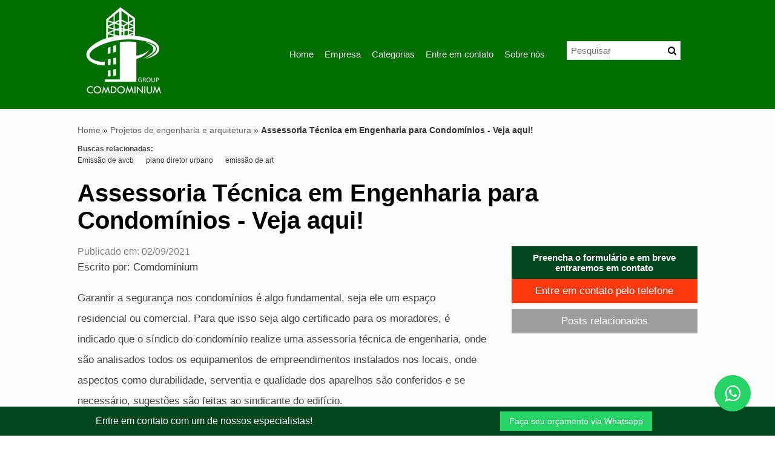

--- FILE ---
content_type: text/css
request_url: https://comdominium.com.br/blog/css/style.css
body_size: 10366
content:
* {
    margin: 0;
    padding: 0;
    border: 0;
    outline: 0;
    box-sizing: border-box
}

.clear {
    clear: both
}

.topo-contato {
    width: 100%;
    background: #00471e;
    /* padding: 10px 0; */
    position: fixed;
    bottom: 0;
    z-index: 100;
}

.topo-contato span {
    color: #fff;
    padding: 10px 15px
}

.topo-contato a {
    background: #ff370d;
}

.topo-contato a:hover {
    background: #dc5727;
    opacity: 1
}

.btn-whatsapp {
    background: #25d366!important;
}

.btn-whatsapp:hover {
    background: #158840!important;
    color: #fff!important
}

hr {
    display: block;
    height: 1px;
    border: 0;
    border-top: 1px solid #eee;
    margin: 10px 0;
    padding: 0
}

ul {
    list-style-type: none;
    list-style: none;
    margin: 0;
    padding: 0
}

audio,
canvas,
img,
video {
    vertical-align: middle
}

fieldset {
    border: 0;
    margin: 0;
    padding: 0
}

textarea {
    resize: vertical
}
p, ul li, ol li{
    line-height: 2;
}
::-webkit-scrollbar-track {
    background-color: #f4f4f4
}

::-webkit-scrollbar {
    /* width: 8px; */
    /* background: #f4f4f4; */
}

::-webkit-scrollbar-thumb {
    background: #000
}

.browsehappy {
    margin: .2em 0;
    background: #ccc;
    color: #000;
    padding: .2em 0
}

body {
    font-size: 1rem;
    font-family: 'Open Sans', sans-serif;
    color: #444
}

h1 {
    color: #000;
    font-size: 40px;
    text-decoration: none;
    margin: 20px 0;
    /* margin-bottom: 0px; */
}

h2 {
    font-size: 24px;
    text-decoration: none;
    margin-bottom: 10px;
    color: #000;
    text-transform: uppercase;
}

h3,
h4 {
    font-size: 17px;
    color: #000;
    text-decoration: none;
    margin: 15px 0;
}

a {
    color: #383838;
    text-decoration: none;
}

a:hover {
    text-decoration: none
}

a.tel {
    text-decoration: none;
    color: inherit;
    display: block
}

.topofixo {
    position: fixed;
    width: 100%;
    z-index: 10;
    top: 0
}

.topofixo .logo img {
    width: 120px;
    transition: .3s
}

.topofixo #menu2 {
    font-size: 14px;
    margin: 18px 0;
    margin-right: 10px
}

.topofixo .topo {
    display: none
}

header {
    margin: 0 auto;
    background: #006e00;
    height: 180px;
}

header .logo {
    float: left;
    margin: 10px 0;
}

header .logo img {
    transition: .3s;
    max-width: 150px;
}

header .right {
    float: right;
    text-align: right;
    color: #666;
    font-size: 12px;
    margin: 12px 0
}

header .right strong {
    font-size: 20px
}

.show-mobile {
    display: none
}

.social-inline {
    display: inline
}

.flex-top-icons {
    display: none
}

.grid-related-posting img {
    width: 100%;
    height: 160px;
    object-fit: cover;
    margin-bottom: 10px
}

.item h2 {
    margin-top: 0px;
    margin-bottom: 0px;
    text-transform: none;
}

.item h2 a {
    font-size: 14px;
}

.grid-related-posting a {
    position: relative;
    display: block;
    /* font-size: 15px; */
    /* color: #383838; */
    font-weight: normal;
}

.grid-related-posting a h2 {
    position: absolute;
    top: 0;
    left: 0;
    margin: 0;
    display: flex;
    width: 100%;
    height: 100%;
    justify-content: center;
    align-items: center;
    background: rgb(0, 0, 0, 0.5);
    transition: .3s;
    opacity: 0;
    color: white;
    padding: 15px;
    text-align: center
}

@media only screen and (max-width:765px) {
    .show-mobile {
        display: block
    }
    .flex-top-icons {
        display: flex;
        justify-content: center;
        align-items: center
    }
    .flex-top-icons a {
        display: flex;
        justify-content: center;
        align-items: center;
        background: rgba(255, 255, 255, 0.1);
        color: white;
        width: 50px;
        height: 50px;
        border-radius: 50%;
        font-size: 24px
    }
}

header #menu {
    clear: both;
    position: relative;
    background: #e4e4e4;
    font-size: 15px;
    text-align: center
}

header #menu li {
    position: relative;
    display: inline-block
}

header #menu a {
    display: block;
    color: #666;
    text-decoration: none;
    padding: 10px 30px;
    text-align: center;
    transition: all .3s linear
}

header #menu a:hover,
header #menu li:hover a {
    color: #FFF;
    background: #000
}

header #menu table {
    border-collapse: collapse;
    position: absolute;
    left: 0;
    top: 0
}

header #menu .dropdown .sub-menu {
    display: none;
    position: absolute;
    top: 100%;
    left: 0;
    margin: 0;
    height: auto;
    width: 230px;
    z-index: 7;
    background: #000;
    box-sizing: border-box
}

header #menu .dropdown:hover .sub-menu {
    display: block
}

header #menu .dropdown:hover .sub-menu li {
    position: relative;
    float: left;
    width: 100%;
    margin: 0;
    padding: 0
}

header #menu .dropdown:hover .sub-menu li a {
    display: block;
    width: 100%;
    font-size: 13px;
    padding: 5px;
    height: auto;
    text-align: left;
    text-decoration: none;
    color: #fff;
    box-sizing: border-box
}

header #menu .dropdown:hover .sub-menu li a:hover {
    background: rgba(0, 0, 0, .2);
    color: #FFF
}

header #menu .dropdown ul li.dropdown .sub-menu {
    display: none;
    position: absolute;
    top: 0;
    left: 100%;
    margin: 0;
    height: auto;
    width: 190px;
    z-index: 7
}

header #menu .dropdown ul li.dropdown:hover .sub-menu {
    display: block
}

header #menu .dropdown .sub-menu-info {
    display: none;
    position: absolute;
    top: 100%;
    left: 0;
    margin: 0;
    height: 400px;
    width: 300px;
    z-index: 7;
    background: #000;
    overflow-y: scroll;
    overflow-x: hidden;
    box-sizing: border-box
}

header #menu .dropdown:hover .sub-menu-info {
    display: block
}

header #menu .dropdown:hover .sub-menu-info li {
    position: relative;
    float: left;
    width: 100%;
    margin: 0;
    padding: 0
}

header #menu .dropdown:hover .sub-menu-info li a {
    display: block;
    width: 100%;
    box-sizing: border-box;
    font-size: 12px;
    padding: 5px;
    height: auto;
    text-align: left;
    text-decoration: none;
    color: #fff
}

header #menu .dropdown:hover .sub-menu-info li a:hover {
    background: rgba(0, 0, 0, .2);
    color: #FFF
}

header #menu .dropdown ul li.dropdown .sub-menu-info {
    display: none;
    position: absolute;
    top: 0;
    left: 100%;
    margin: 0;
    height: auto;
    width: 190px;
    z-index: 7
}

header #menu .dropdown ul li.dropdown:hover .sub-menu-info {
    display: block
}

header #menu2 {
    font-size: 15px;
    text-align: center;
    float: right;
    margin: 68px 0;
    margin-right: 10px;
}

header #menu2 li {
    position: relative;
    display: inline-block
}

header #menu2 a {
    display: block;
    color: #eee;
    text-decoration: none;
    padding: 7px;
    text-align: center;
    transition: all .3s linear;
}

header #menu2 a:hover,
header #menu2 li:hover a {
    color: #FFF;
    background: #383838;
}

header #menu2 table {
    border-collapse: collapse;
    position: absolute;
    left: 0;
    top: 0
}

header #menu2 .dropdown [class*="sub-menu"] {
    display: none;
    position: absolute;
    top: 100%;
    left: 0;
    margin: 0;
    height: auto;
    width: 230px;
    z-index: 7;
    background: #9e0808;
    box-sizing: border-box;
}

header #menu2 .dropdown [class*="sub-menu-info"] {
    overflow-x: hidden;
    overflow-y: scroll;
    box-sizing: border-box;
    height: 400px
}

header #menu2 .dropdown:hover [class*="sub-menu"] {
    display: block
}

header #menu2 .dropdown:hover [class*="sub-menu"] li {
    position: relative;
    float: left;
    width: 100%;
    margin: 0;
    padding: 0
}

header #menu2 .dropdown:hover [class*="sub-menu"] li a {
    display: block;
    width: 100%;
    box-sizing: border-box;
    font-size: 14px;
    padding: 5px 10px;
    text-align: left;
    text-decoration: none;
    color: #fff;
    background: #444;
    height: auto;
}

header #menu2 .dropdown:hover [class*="sub-menu"] li a:hover {
    background: #59595b;
    color: #fff
}

header #menu2 .dropdown ul li.dropdown [class*="sub-menu"] a {
    
font-size: 12px;
}

header #menu2 .dropdown ul li.dropdown [class*="sub-menu"] {
    display: none;
    position: absolute;
    top: 0;
    left: 100%;
    margin: 0;
    height: auto;
    width: 320px;
    max-height: 300px;
    z-index: 7;
    overflow-y: scroll;
}

header #menu2 .dropdown ul li.dropdown:hover [class*="sub-menu"] {
    display: block
}

.timeline {
    position: relative;
    width: 100%;
    margin: 0 auto
}

.timeline::after {
    content: '';
    position: absolute;
    top: 0;
    left: 50%;
    height: 100%;
    transform: translateX(-50%);
    border-width: 1px;
    border-style: dotted;
    border-color: #000
}

.timeline__header {
    position: relative;
    width: 100%;
    padding: 0 40px;
    box-sizing: border-box;
    margin-bottom: 50px;
    z-index: 9
}

.timeline__header::before {
    content: '';
    position: absolute;
    height: 0;
    top: 100%;
    left: 50%;
    z-index: 1;
    border: medium solid #000;
    border-width: 10px 10px 0 10px;
    border-color: #000 transparent transparent transparent;
    transform: translateX(-50%)
}

.timeline__header__content {
    background: white;
    border: 1px solid #000;
    box-sizing: border-box;
    padding: 0 10px;
    border-radius: 5px;
    transition: all 300ms
}

.timeline__header__content::after {
    content: '';
    position: absolute;
    top: 130%;
    left: 50%;
    background: #000;
    width: 10px;
    height: 10px;
    border-radius: 50%;
    transform: translateX(-50%);
    z-index: 1
}

.timeline__header__content:hover {
    box-shadow: 0 0 6px rgba(0, 0, 0, 0.5)
}

.timeline__container {
    position: relative;
    width: 50%
}

.timeline__container::after {
    content: '';
    position: absolute;
    top: 50%;
    right: -5px;
    background: #000;
    width: 10px;
    height: 10px;
    border-radius: 50%;
    transform: translateY(-50%);
    z-index: 1
}

.timeline__left p,
.timeline__left h2,
.timeline__left h3,
.timeline__left h4,
.timeline__left h5,
.timeline__left h6 {
    text-align: right
}

.timeline__left {
    left: 0;
    padding: 10px 40px;
    box-sizing: border-box
}

.timeline__right {
    left: 50%;
    padding: 10px 40px;
    box-sizing: border-box
}

.timeline__right::before {
    content: '';
    position: absolute;
    height: 0;
    top: 50%;
    left: 30px;
    z-index: 1;
    border: medium solid #000;
    border-width: 10px 10px 10px 0;
    border-color: transparent #000 transparent transparent;
    transform: translateY(-50%)
}

.timeline__left::before {
    content: '';
    position: absolute;
    height: 0;
    top: 50%;
    right: 30px;
    z-index: 1;
    border: medium solid #000;
    border-width: 10px 0 10px 10px;
    border-color: transparent transparent transparent #000;
    transform: translateY(-50%)
}

.timeline__right::after {
    left: -5px
}

.timeline__content {
    background: white;
    border: 1px solid #000;
    box-sizing: border-box;
    padding: 0 10px;
    border-radius: 5px;
    transition: all 300ms
}

.timeline__content:hover {
    box-shadow: 0 0 6px rgba(0, 0, 0, 0.5)
}

.timeline__footer {
    position: relative;
    width: 100%;
    padding: 0 40px;
    box-sizing: border-box;
    margin-top: 50px;
    z-index: 9
}

.timeline__footer::before {
    content: '';
    position: absolute;
    height: 0;
    bottom: 100%;
    left: 50%;
    z-index: 1;
    border: medium solid #000;
    border-width: 0 10px 10px 10px;
    border-color: transparent transparent #000 transparent;
    transform: translateX(-50%)
}

.timeline__footer__content:after {
    content: '';
    position: absolute;
    bottom: 130%;
    left: 50%;
    background: #000;
    width: 10px;
    height: 10px;
    border-radius: 50%;
    transform: translateX(-50%);
    z-index: 1
}

.timeline__footer__content {
    background: white;
    border: 1px solid #000;
    box-sizing: border-box;
    padding: 0 10px;
    transition: all 300ms;
    border-radius: 5px
}

.timeline__footer__content p,
.timeline__footer__content h2,
.timeline__footer__content h3,
.timeline__footer__content h4,
.timeline__footer__content h5,
.timeline__footer__content h6,
.timeline__footer__content img,
.timeline__header__content p,
.timeline__header__content h2,
.timeline__header__content h3,
.timeline__header__content h4,
.timeline__header__content h5,
.timeline__header__content h6,
.timeline__header__content img {
    text-align: center
}

.timeline__footer__content:hover {
    box-shadow: 0 0 6px rgba(0, 0, 0, 0.5)
}

@media only screen and (max-width:767px) {
    .timeline::after {
        left: 10px
    }
    .timeline__container {
        width: 100%
    }
    .timeline__container::before,
    .timeline__header::before,
    .timeline__footer::before {
        left: 30px;
        right: unset;
        border: medium solid white;
        border-width: 10px 10px 10px 0;
        border-color: transparent #f99d1c transparent transparent
    }
    .timeline__header::before {
        top: 50%;
        transform: translateY(-50%)
    }
    .timeline__container::after {
        left: -5px;
        right: unset
    }
    .timeline__header__content::after {
        top: 50%;
        left: -5px;
        transform: translateY(-50%)
    }
    .timeline__footer,
    .timeline__header {
        margin: 10px 0;
        left: 10px
    }
    .timeline__footer::before {
        top: 50%;
        left: 30px;
        transform: translateY(-50%)
    }
    .timeline__footer__content::after {
        top: 50%;
        left: -5px;
        transform: translateY(-50%)
    }
    .timeline__left p,
    .timeline__left h2,
    .timeline__left h3,
    .timeline__left h4,
    .timeline__left h5,
    .timeline__left h6,
    .timeline__footer__content p,
    .timeline__footer__content h2,
    .timeline__footer__content h3,
    .timeline__footer__content h4,
    .timeline__footer__content h5,
    .timeline__footer__content h6,
    .timeline__header__content p,
    .timeline__header__content h2,
    .timeline__header__content h3,
    .timeline__header__content h4,
    .timeline__header__content h5,
    .timeline__header__content h6 {
        text-align: left
    }
    .timeline__left,
    .timeline__right,
    .timeline__header {
        left: 10px
    }
    .timeline__right {
        left: 10px
    }
}

.wrapper {
    width: 100%;
    max-width: 80%;
    margin: 0 auto
}

section {
    float: left;
    width: 100%;
    padding: 0;
    min-height: 340px;
    background: #fcfcfc;
    padding-bottom: 10px;
    border-top: 1px solid #eee;
}

section p {
    font-size: 17px;
    margin-bottom: 1em;
}

article {
    float: left;
    width: 66%;
}

article p {
    margin: 1em 0
}

article.full {
    width: 100%
}

article .alerta {
    font-size: 12px;
    color: #444;
    font-weight: bold
}

.title-breadcrumb {
    background: #000;
    box-sizing: border-box;
    padding: 20px 0;
    margin-bottom: 30px
}

.title-breadcrumb h1 {
    color: white;
    margin: 0
}

.title-breadcrumb #breadcrumb {
    width: auto;
    margin-top: 0;
    float: right;
    background: white;
    border-radius: 5px;
    box-sizing: border-box;
    padding: 10px
}

.title-breadcrumb #breadcrumb a {
    color: #666;
    text-decoration: none
}

.title-breadcrumb #breadcrumb a:hover {
    color: #bbb;
    text-decoration: none
}

#breadcrumb {
    display: inline-block;
    clear: both;
    width: 100%;
    color: #333;
    font-size: 14px;
    margin: 20px 0;
    margin-bottom: 0px;
}

#breadcrumb div {
    display: inline
}

#breadcrumb a {
    color: #666;
    text-decoration: none;
}

#breadcrumb a:hover {
    color: #1475ab;
    text-decoration: none;
}

.list {
    margin: 0 0 20px 40px
}

.list li {
    list-style: disc;
    margin: 5px 0;
    line-height: 1.5em
}

.picture-legend {
    background: #eee;
    display: inline-block;
    padding: 3px
}

.picture-legend strong {
    clear: both;
    display: block;
    text-align: right;
    font-weight: normal;
    padding: 4px;
    font-size: 9px
}

.picture-legend img {
    margin: 0 auto;
    display: block
}

.picture-left {
    float: left;
    margin: 0 10px 0 0;
    max-width: 50%
}

.picture-right {
    float: right;
    margin: 0 0 0 10px;
    max-width: 50%
}

.picture-center {
    margin: 0 auto;
    display: block
}

.btn {
    text-decoration: none;
    color: #fff;
    background: #383838;
    padding: 8px 15px;
    box-sizing: border-box;
    font-size: 14px;
    border: none;
    /* border-radius: 3px; */
    transition: .3s;
}

.btn:hover {
    opacity: .9
}

.topo {
    background: #000;
    color: white;
    font-size: 13px;
    padding: 8px 10px
}

.topo a {
    color: white;
    margin: 0 10px;
    text-decoration: none
}

header .topo .social {
    display: inline-block;
    float: right
}

.conteudo-index {
    background: #efefef;
    box-sizing: border-box;
    padding: 10px 0
}

.conteudo-index h2,
.conteudo-index h1 {
    color: #444
}

.conteudo-index p {
    color: #444
}

.thumbnails {
    display: inline-block;
    list-style: none;
    list-style-type: none
}

.thumbnails li {
    float: left;
    width: 213px;
    height: 236px;
    margin: 10px 16px;
    text-align: center;
    text-transform: uppercase;
    transition: .3s
}

.thumbnails li:hover img {
    opacity: .9
}

.thumbnails li:hover h2 {
    opacity: .9
}

.thumbnails img {
    width: 100%;
    height: 200px;
    object-fit: cover;
    transition: .3s
}

.thumbnails h2 {
    font-size: 10px;
    background: #000;
    height: 38px;
    display: flex;
    justify-content: center;
    align-items: center;
    padding: 8px 0;
    margin-top: 0;
    transition: .3s;
    color: #fff
}

.thumbnails a {
    text-decoration: none;
    color: white
}

.thumbnails a:hover {
    text-decoration: none
}

aside {
    float: left;
    width: 30%;
    margin: 0 0 0 30px;
}

aside h2 a {
    display: block;
    padding: 10px;
    font-size: 15px;
    background: #ff632b;
    color: #fff;
    text-decoration: none
}

aside nav {
    list-style: none;
    list-style-type: none;
    margin: 0;
    padding: 0;
    max-height: 700px;
    overflow-y: scroll;
    overflow-x: hidden;
    height: auto;
}

aside nav>ul>li>ul {
    display: none
}

aside li {
    margin: 5px 0 0 0
}

aside li a {
    font-size: 14px;
    display: block;
    padding: 5px;
    color: #666;
    transition: all .3s linear;
    text-decoration: none;
    border-left: 0 solid #ccc
}

aside h3 {
    color: #fff;
    background: #000;
    padding: 10px 0;
    margin-bottom: 0;
    text-align: center
}

aside p {
    background: #eee;
    margin: 0;
    text-align: center
}

aside strong {
    font-size: 16px;
    line-height: 34px;
    color: #666
}

aside a {
    text-decoration: none
}

aside.aside-full {
    float: left;
    width: 100%;
    margin: 0;
    text-transform: uppercase
}

aside.aside-full nav ul {
    display: grid;
    grid-template-columns: 1fr 1fr 1fr
}

aside.aside-full h2 a {
    display: block;
    padding: 5px;
    font-size: 15px;
    background: #0ca9e3;
    color: #fff;
    text-decoration: none
}

aside.aside-full nav {
    list-style: none;
    list-style-type: none;
    margin: 0;
    padding: 0;
    max-height: 210px;
    overflow-y: scroll;
    overflow-x: hidden;
    height: auto
}

aside.aside-full nav>ul>li>ul {
    display: none
}

aside.aside-full li {
    margin: 5px 0 0 0
}

aside.aside-full li a {
    font-size: 12px;
    display: block;
    padding: 5px;
    color: #666;
    transition: all .3s linear;
    text-decoration: none;
    border-left: 2px solid #ccc
}

aside.aside-full nav li a:hover {
    border-left: 2px solid #000
}

aside.aside-full h3 {
    color: #fff;
    background: #0ca9e3;
    padding: 10px 0;
    margin-bottom: 0;
    text-align: center
}

aside.aside-full p {
    background: #eee;
    margin: 0;
    text-align: center
}

aside.aside-full strong {
    font-size: 16px;
    line-height: 34px;
    color: #666
}

aside.aside-full a {
    text-decoration: none
}

.more {
    margin-bottom: 20px
}

.more h2 strong {
    font-size: 16px
}

.gallery {
    display: inline-block;
    list-style-type: none;
    list-style: none
}

.gallery li {
    float: left;
    margin: 5px;
    text-align: center;
    transition: .3s
}

.gallery li:hover {
    opacity: .9;
    transform: scale(1.05)
}

.gallery li img {
    width: 120px;
    height: 120px;
    object-fit: cover;
    border-radius: 5px;
    border: 2px solid #ddd
}

p.ampliar {
    color: #F30;
    font-size: 11px;
    margin: 5px 0
}

.compartilhe {
    font-size: .75em;
    margin: .5em 0;
    display: block;
    font-weight: bold
}

.social-media {
    display: inline-block;
    padding: 0;
    margin: 5px 0
}

.social-media li {
    float: left;
    margin-right: 10px
}

.bt-twitter {
    text-indent: -5000px;
    overflow: hidden;
    display: block;
    width: 55px;
    height: 20px;
    background: url(../imagens/icones/tweet.png) no-repeat 0 0
}

.bt-twitter:hover {
    background-position: 0 -20px
}

.related-posting-title {
    font-size: 22px
}

.related-posting {
    list-style: none;
    list-style-type: none;
    margin: 0;
    padding: 0
}

.row {
    clear: both;
    display: block;
    background: #e8e8e8;
    border-left: 3px solid #ccc;
    padding: 10px 20px;
    transition: all .3s linear;
    min-height: 85px;
    margin: 0 0 2px 0;
    overflow: hidden
}

.row:hover {
    border-left: 3px solid #666
}

.row img {
    display: block;
    float: left;
    width: 80px;
    height: 80px;
    border: 1px solid #CCC;
    margin: 0 10px 0 0
}

.row p {
    font-size: 12px;
    line-height: 15px;
    margin-bottom: 0
}

.row a {
    color: #666;
    text-decoration: none
}

.row p a {
    color: #69747b
}

.row strong {
    font-size: 12px
}

.hide {
    position: absolute;
    top: -9999px;
    left: -9999px
}

#servicosTabsDois .list-wrap {
    background: #eee;
    padding: 10px;
    margin: 0 0 15px 0;
    font-size: 10px;
    height: auto!important
}

#servicosTabsDois ul {
    list-style: none;
    display: inline-block
}

#servicosTabsDois .list-wrap li {
    width: 160px;
    float: left;
    color: #666
}

#servicosTabsDois .list-wrap li strong {
    font-size: 11px
}

#servicosTabsDois .nav {
    overflow: hidden;
    margin: 0;
    padding: 0
}

#servicosTabsDois .nav li {
    float: left
}

#servicosTabsDois .nav li.last {
    margin-right: 0
}

#servicosTabsDois .nav li a {
    display: block;
    text-decoration: none;
    padding: 12px;
    background: #ddd;
    transition: all .3s linear;
    color: #666;
    font-size: 12px;
    text-align: center;
    border: 0
}

#servicosTabsDois .nav li a:hover,
#servicosTabsDois .nav li a:focus {
    background: #999;
    color: #fff
}

#servicosTabsDois ul li.nav-two a.current {
    background-color: #eee!important;
    color: #666
}

.copyright {
    font-size: 10px;
    color: #666;
    margin-bottom: 15px
}

.copyright a {
    font-size: 10px;
    color: #666
}

footer {
    clear: both;
    padding: 15px;
    background: #00471e;
}

.contact-footer {
    float: left;
    color: #eee;
    margin-right: 30px
}

.contact-footer strong {
    font-size: 18px
}

.contact-footer a {
    text-decoration: none;
    color: #fff;
    line-height: 25px
}

footer address {
    margin: 0 0 10px 0;
    font-size: 14px;
    font-style: normal;
    line-height: normal;
}

footer address span {
    margin: 0 0 5px 0;
    font-size: 15px;
    font-weight: bold;
    display: block;
}

footer .menu-footer {
    text-align: right
}

footer .menu-footer nav {
    margin: 3px 0
}

footer .menu-footer nav li {
    display: inline;
    padding: 0 10px 0 0
}

footer .menu-footer nav li:last-of-type {
    padding: 0
}

footer .menu-footer nav li a {
    color: #eee;
    font-size: 14px;
    text-decoration: none;
}

footer .menu-footer nav li a:hover {
    color: #2196F3;
}

footer .social {
    margin: 15px 0 0 0;
    float: right
}

footer .social .social-icons:hover {
    opacity: 1;
    background: #FFF;
    color: #000
}

footer .social .social-icons {
    width: auto;
    border-radius: 10px;
    transition-property: all;
    transition-duration: .3s;
    padding: 10px;
    display: flex;
    justify-content: center;
    align-items: center;
    margin: 0 0 0 5px;
    float: right;
    font-size: 18px;
    background: #000;
    color: #FFF;
    width: 40px;
    height: 40px;
    text-align: center
}

.copyright-footer {
    text-align: left;
    font-size: 10px;
    color: #fff;
    padding: 20px 0;
    background: #007e00;
    margin-bottom: 48px;
}

.copyright-footer .selos {
    float: right
}

.copyright-footer .selos strong {
    background: #fff;
    color: #363b36;
    padding: 0 5px
}

.copyright-footer .selos a {
    margin: 0 0 0 5px;
    color: #fff;
    text-decoration: none;
    /* opacity: .8; */
    transition-property: all;
    transition-duration: .3s;
}

.copyright-footer .selos a:hover {
    opacity: 1
}

.contact {
    display: block;
    padding: 0 20px
}

.form {
    float: left;
    width: 50%
}

.form label {
    width: 185px;
    font-weight: bold;
    padding-right: 5px;
    font-size: 13px;
    display: table-cell;
    vertical-align: middle
}

.form label span {
    font-size: 9px;
    color: #C00
}

.form input,
.form textarea,
.form select {
    width: 80%;
    margin: 10px 0 4px 0;
    padding: 8px 5px;
    border: solid 1px #cfcfcf;
    font-size: 16px;
    box-sizing: border-box
}

input#ddd {
    width: 17%
}

input#telefone {
    width: 59%
}

@media screen and (max-width:420px) {
    .form input,
    .form textarea,
    .form select {
        width: 100%
    }
    input#ddd {
        width: 30%
    }
    input#telefone {
        width: 67%
    }
    .form textarea {
        width: 100%!important
    }
}

input.ir {
    width: 40%;
    max-width: 150px;
    background: #3872b3;
    border-radius: 5px;
    padding: 10px;
    box-sizing: border-box;
    color: #fff
}

.form textarea {
    width: 80%;
    margin-bottom: 18px
}

.form input:focus,
.form textarea:focus,
.form select:focus {
    background: #eee
}

.form .ir {
    border: solid 1px #666;
    background: #fff;
    padding: 10px 18px;
    color: #666;
    cursor: pointer;
    border-radius: 5px;
    width: 40%;
    max-width: 150px;
    transition: all 300ms ease-in-out
}

.form .ir:hover {
    background: #2ecc71;
    color: #fff;
    border-color: #2ecc71
}

.bt-submit {
    display: block;
    margin: 5px 0 0 0
}

.form span.obrigatorio {
    font-size: .8em;
    color: #C00;
    margin-top: 10px
}

.form label.error {
    display: block;
    color: red;
    margin: 0 .5em 0 0;
    vertical-align: top;
    font-size: 10px
}

.help {
    font-size: 11px;
    color: #666
}

.alert {
    color: #f00
}

.contact-form {
    float: right;
    color: #989898;
    font-size: 11px;
    width: 50%
}

.contact-form strong {
    color: #666
}

.sitemap {
    margin-left: 30px;
    list-style: none;
    list-style-type: none
}

.sitemap li {
    font-size: 15px;
    margin: 10px 0
}

.sitemap li a {
    color: #777;
    font-size: 20px;
    line-height: 25px;
    text-decoration: none
}

.sitemap li a:hover {
    color: #222!important
}

.sitemap li ul {
    margin-left: 35px;
    list-style: none;
    list-style-type: none
}

.sitemap li ul li {
    margin: 5px 0;
    padding: 0
}

.sitemap li ul li a {
    font-size: 12px;
    color: #777
}

.sitemap li ul li ul li {
    margin: 5px 0
}

.sitemap li ul li ul li a {
    font-size: 13px;
    color: #777
}

.sitemap li a:hover {
    color: #999
}

.sitemap .fa {
    display: none
}

.sitemap br {
    display: none
}

.msg-404 {
    position: relative;
    font-size: 22px;
    line-height: 34px;
    color: #a7a9ac;
    margin-bottom: 30px
}

.menu-404 {
    width: 95%;
    padding: 15px;
    margin-bottom: 20px;
    float: left
}

.menu-404 a {
    display: block;
    margin: 0 auto
}

.ir {
    background-color: transparent;
    border: 0;
    overflow: hidden
}

.ir:before {
    content: "";
    display: block;
    width: 0;
    height: 150%
}

.hidden {
    display: none!important;
    visibility: hidden
}

.visuallyhidden {
    border: 0;
    clip: rect(0 0 0 0);
    height: 1px;
    margin: -1px;
    overflow: hidden;
    padding: 0;
    position: absolute;
    width: 1px
}

.visuallyhidden.focusable:active,
.visuallyhidden.focusable:focus {
    clip: auto;
    height: auto;
    margin: 0;
    overflow: visible;
    position: static;
    width: auto
}

.invisible {
    visibility: hidden
}

.clearfix:before,
.clearfix:after {
    content: " ";
    display: table
}

.clearfix:after {
    clear: both
}

.slicknav_menu {
    display: none
}

.slicknav_nav .fa {
    display: none
}

.slicknav_nav br {
    display: none
}

.grid {
    box-sizing: border-box;
    -webkit-box-sizing: border-box;
    -moz-box-sizing: border-box
}

.grid:after {
    content: "";
    clear: both;
    display: block
}

[class*="col-"] {
    float: left;
    padding: 15px;
    box-sizing: border-box
}

.col-1 {
    width: 8.33%
}

.col-2 {
    width: 16.66%
}

.col-3 {
    width: 25%
}

.col-4 {
    width: 33.33%
}

.grid-related-posting .col-4 {padding: 5px;}

.col-5 {
    width: 41.66%
}

.col-6 {
    width: 50%
}

.col-7 {
    width: 58.33%
}

.col-8 {
    width: 66.66%
}

.col-9 {
    width: 75%
}

.col-10 {
    width: 83.33%
}

.col-11 {
    width: 91.66%
}

.col-12 {
    width: 100%
}

.txtcenter {
    text-align: center
}

.txtleft {
    text-align: left
}

.txtright {
    text-align: right
}

.pd {
    padding: 0
}

.fright {
    float: right
}

.fleft {
    float: left
}

.fwidth {
    width: 100%
}

.center-block {
    display: block;
    margin: 0 auto
}

#title-empresa h2 {
    font-size: 14px;
    background: #e9e9e9;
    padding: 4px 10px;
    line-height: 15px;
    color: #717171;
    text-transform: uppercase;
    text-decoration: none;
    margin: 0 0 10px 0;
    font-weight: 500;
    border-radius: 8px
}

#title-keyword h3 {
    font-size: 12px;
    padding: 0 10px;
    line-height: 15px;
    color: #717171;
    text-decoration: none;
    margin: 0 0 10px 0;
    border-radius: 8px
}


/*! fancyBox v2.1.5 fancyapps.com | fancyapps.com/fancybox/#license */

.fancybox-image,
.fancybox-inner,
.fancybox-nav,
.fancybox-nav span,
.fancybox-outer,
.fancybox-skin,
.fancybox-tmp,
.fancybox-wrap,
.fancybox-wrap iframe,
.fancybox-wrap object {
    padding: 0;
    margin: 0;
    border: 0;
    outline: 0;
    vertical-align: top
}

.fancybox-wrap {
    position: absolute;
    top: 0;
    left: 0;
    z-index: 8020
}

.fancybox-skin {
    position: relative;
    background: #f9f9f9;
    color: #444;
    text-shadow: none;
    -webkit-border-radius: 4px;
    -moz-border-radius: 4px;
    border-radius: 4px
}

.fancybox-opened {
    z-index: 8030
}

.fancybox-opened .fancybox-skin {
    -webkit-box-shadow: 0 10px 25px rgba(0, 0, 0, .5);
    -moz-box-shadow: 0 10px 25px rgba(0, 0, 0, .5);
    box-shadow: 0 10px 25px rgba(0, 0, 0, .5)
}

.fancybox-inner,
.fancybox-outer {
    position: relative
}

.fancybox-inner {
    overflow: hidden
}

.fancybox-type-iframe .fancybox-inner {
    -webkit-overflow-scrolling: touch
}

.fancybox-error {
    color: #444;
    font: 14px/20px "Helvetica Neue", Helvetica, Arial, sans-serif;
    margin: 0;
    padding: 15px;
    white-space: nowrap
}

.fancybox-iframe,
.fancybox-image {
    display: block;
    width: 100%;
    height: 100%
}

.fancybox-image {
    max-width: 100%;
    max-height: 100%
}

#fancybox-loading,
.fancybox-close,
.fancybox-next span,
.fancybox-prev span {
    background-image: url(images-fancy/fancybox_sprite.png)
}

#fancybox-loading {
    position: fixed;
    top: 50%;
    left: 50%;
    margin-top: -22px;
    margin-left: -22px;
    background-position: 0 -108px;
    opacity: .8;
    cursor: pointer;
    z-index: 8060
}

#fancybox-loading div {
    width: 44px;
    height: 44px;
    background: url(images-fancy/fancybox_loading.gif) center center no-repeat
}

.fancybox-close {
    position: absolute;
    top: -18px;
    right: -18px;
    width: 36px;
    height: 36px;
    cursor: pointer;
    z-index: 8040
}

.fancybox-nav {
    position: absolute;
    top: 0;
    width: 40%;
    height: 100%;
    cursor: pointer;
    text-decoration: none;
    background: url(images-fancy/blank.gif);
    -webkit-tap-highlight-color: transparent;
    z-index: 8040
}

.fancybox-prev {
    left: 0
}

.fancybox-next {
    right: 0
}

.fancybox-nav span {
    position: absolute;
    top: 50%;
    width: 36px;
    height: 34px;
    margin-top: -18px;
    cursor: pointer;
    z-index: 8040;
    visibility: hidden
}

.fancybox-prev span {
    left: 10px;
    background-position: 0 -36px
}

.fancybox-next span {
    right: 10px;
    background-position: 0 -72px
}

.fancybox-nav:hover span {
    visibility: visible
}

.fancybox-tmp {
    position: absolute;
    top: -99999px;
    left: -99999px;
    visibility: hidden;
    max-width: 99999px;
    max-height: 99999px;
    overflow: visible!important
}

.fancybox-lock {
    overflow: hidden!important;
    width: auto
}

.fancybox-lock body {
    overflow: hidden!important
}

.fancybox-lock-test {
    overflow-y: hidden!important
}

.fancybox-overlay {
    position: absolute;
    top: 0;
    left: 0;
    overflow: hidden;
    display: none;
    z-index: 8010;
    background: url(images-fancy/fancybox_overlay.png)
}

.fancybox-overlay-fixed {
    position: fixed;
    bottom: 0;
    right: 0
}

.fancybox-lock .fancybox-overlay {
    overflow: auto;
    overflow-y: scroll
}

.fancybox-title {
    visibility: hidden;
    font: 400 13px/20px "Helvetica Neue", Helvetica, Arial, sans-serif;
    position: relative;
    text-shadow: none;
    z-index: 8050
}

.fancybox-opened .fancybox-title {
    visibility: visible
}

.fancybox-title-float-wrap {
    position: absolute;
    bottom: 0;
    right: 50%;
    margin-bottom: -35px;
    z-index: 8050;
    text-align: center
}

.fancybox-title-float-wrap .child {
    display: inline-block;
    margin-right: -100%;
    padding: 2px 20px;
    background: 0;
    background: rgba(0, 0, 0, .8);
    -webkit-border-radius: 15px;
    -moz-border-radius: 15px;
    border-radius: 15px;
    text-shadow: 0 1px 2px #222;
    color: #FFF;
    font-weight: 700;
    line-height: 24px;
    white-space: nowrap
}

.fancybox-title-outside-wrap {
    position: relative;
    margin-top: 10px;
    color: #fff
}

.fancybox-title-inside-wrap {
    padding-top: 10px
}

.fancybox-title-over-wrap {
    position: absolute;
    bottom: 0;
    left: 0;
    color: #fff;
    padding: 10px;
    background: #000;
    background: rgba(0, 0, 0, .8)
}

.active-menu-topo {
    color: #32326b;
    font-weight: bold
}

.active-menu-aside {
    color: #000;
    background-color: rgba(33, 114, 179, 0.1);
    border-left: 2px solid #000;
    font-weight: bold
}

.tg {
    border-collapse: collapse;
    border-spacing: 0;
    table-layout: fixed;
    width: 100%
}

.tg td {
    font-size: 12px;
    text-align: center;
    line-height: 30px;
    border-style: solid;
    border-width: 1px;
    overflow: hidden;
    word-break: normal;
    color: #000
}

.tg th {
    font-size: 14px;
    font-weight: normal;
    padding: 10px 5px;
    border-style: solid;
    border-width: 1px;
    overflow: hidden;
    word-break: normal
}

.tg .tg-kf0f {
    background-color: #3166ff;
    color: #000
}

.tabela {
    background: none repeat scroll 0 0 #2172b3;
    text-align: center;
    line-height: 30px
}

.tabela p {
    text-align: center;
    line-height: normal
}

.tabela th {
    border: 1px solid #000;
    color: #fff
}

.tabela-conteudo {
    background: none repeat scroll 0 0 #e5ecf4;
    padding: 0
}

.busca {
    border: 1px solid;
    width: 100%;
    box-sizing: border-box;
    padding: 10px 15px;
    border: 2px solid #ddd;
    color: #666
}

.busca:focus {
    border: 2px solid #000
}

.barra-busca form {
    position: relative
}

.barra-busca {
    background-color: #e4e4e4;
    border-top: 1px solid #ccc;
    padding: 10px 0;
    box-sizing: border-box
}

.barra-busca .btn {
    max-width: 100%;
    position: absolute;
    margin: 0;
    top: 3px;
    right: 3px
}

.barra-busca input[type="search"] {
    width: 100%;
    box-sizing: border-box
}

.barra-busca2 form {
    position: relative
}

.barra-busca2 {
    padding: 10px 0;
    box-sizing: border-box
}

.barra-busca2 .btn {
    max-width: 100%;
    position: absolute;
    margin: 0;
    top: 1px;
    right: 1px;
    font-size: 14px
}

.barra-busca2 input[type="search"] {
    width: 100%;
    box-sizing: border-box;
    border-radius: 5px
}

.topofixo .barra-busca2 {
    padding: 0
}

#scrollUp {
    box-sizing: content-box!important;
    bottom: 0;
    right: 30px;
    width: 50px;
    height: 45px;
    margin-bottom: -10px;
    padding: 10px 5px;
    font: 14px/20px sans-serif;
    text-align: center;
    text-decoration: none;
    text-shadow: 0 1px 0 #fff;
    color: #FFF;
    border-radius: 5px 5px 0 0;
    background-color: #000;
    -webkit-transition: margin-bottom 150ms linear;
    -moz-transition: margin-bottom 150ms linear;
    -o-transition: margin-bottom 150ms linear;
    transition: margin-bottom 150ms linear
}

#scrollUp:hover {
    margin-bottom: 0;
    color: #fff
}

#scrollUp-active {
    display: none
}

.uc {
    text-transform: uppercase
}

.bold {
    font-weight: bold
}

.flex {
    display: flex
}

.flex-center-v {
    align-items: center
}

.flex-center-h {
    justify-content: center
}

.form-base {
    background-color: #fff;
    margin: auto;
    color: #666;
    padding: 10px;
    box-sizing: border-box;
    letter-spacing: .3px
}

.form-base input,
.form-base select,
.form-base textarea {
    display: block;
    border: 1px solid #ccc;
    width: 100%;
    box-sizing: border-box;
    padding: 8px;
    margin: 10px 0;
    margin-bottom: 20px;
    border-radius: 3px;
    color: #666
}

.form-base input:focus {
    background-color: #fff;
    border-color: #000;
    outline: 0;
    box-shadow: 0 0 0 .2rem rgba(33, 114, 179, 0.1)
}

.form-base input[type=radio],
.form-base input[type=checkbox] {
    width: auto;
    margin: 20px 5px;
    margin-bottom: 30px;
    display: inline-block
}

.form-base .ir {
    margin: 10px 0;
    transition: .3s;
    box-sizing: border-box;
    padding: 10px;
    border-radius: 3px;
    color: #666
}

.form-base .ir:hover {
    background: #000;
    color: #fff
}

.form-base .obrigatorio {
    font-size: 12px
}

.form-base [class*="col-"] {
    padding: 0
}

.form-base [class*="col-"]:first-child {
    padding-right: 10px
}

.form-base [class*="col-"]:last-child {
    padding-left: 10px
}

@media only screen and (max-width:765px) {
    .form-base {
        width: 100%
    }
    aside.aside-full nav ul {
        grid-template-columns: 1fr
    }
    .form-base [class*="col-"]:first-child {
        padding-right: 0
    }
    .form-base [class*="col-"]:last-child {
        padding-left: 0
    }
    .form-base .ir {
        width: 100%;
        max-width: unset
    }
}

.hide-desk {
    display: none
}

form.orcamento-topo input {
    display: block;
    width: 100%;
    border-radius: 5px;
    margin: 5px 0
}

form.orcamento-topo textarea {
    border: 1px solid #ccc;
    display: block;
    width: 100%;
    margin-top: 5px;
    margin-bottom: 10px
}

.aside-form form input,
.aside-form form textarea {
    font-size: .8em!important;
    text-align: center;
    display: block;
    width: 100%;
    /*height: calc(1.5em+.75rem+2px);*/
    padding: .375rem .75rem;
    font-size: 1rem;
    font-weight: 400;
    line-height: 1.5;
    color: #495057;
    background-color: #fff;
    background-clip: padding-box;
    border: 1px solid #ced4da;
    border-radius: .25rem;
    margin-bottom: 16px;
    transition: border-color .15s ease-in-out, box-shadow .15s ease-in-out
}

.m-0 {
    margin: 0
}

.m-1 {
    margin: .25rem
}

.m-2 {
    margin: .50rem
}

.m-3 {
    margin: .75rem
}

.m-4 {
    margin: 1rem
}

.m-5 {
    margin: 1.25rem
}

.mx-0 {
    margin-left: 0;
    margin-right: 0
}

.mx-1 {
    margin-left: .25rem;
    margin-right: .25rem
}

.mx-2 {
    margin-left: .50rem;
    margin-right: .50rem
}

.mx-3 {
    margin-left: .75rem;
    margin-right: .75rem
}

.mx-4 {
    margin-left: 1rem;
    margin-right: 1rem
}

.mx-5 {
    margin-left: 1.25rem;
    margin-right: 1.25rem
}

.my-0 {
    margin-top: 0;
    margin-bottom: 0
}

.my-1 {
    margin-top: .25rem;
    margin-bottom: .25rem
}

.my-2 {
    margin-top: .50rem;
    margin-bottom: .50rem
}

.my-3 {
    margin-top: .75rem;
    margin-bottom: .75rem
}

.my-4 {
    margin-top: 1rem;
    margin-bottom: 1rem
}

.my-5 {
    margin-top: 1.25rem;
    margin-bottom: 1.25rem
}

.mt-0 {
    margin-top: 0
}

.mt-1 {
    margin-top: .25rem
}

.mt-2 {
    margin-top: .50rem
}

.mt-3 {
    margin-top: .75rem
}

.mt-4 {
    margin-top: 1rem
}

.mt-5 {
    margin-top: 1.25rem
}

.mb-0 {
    margin-bottom: 0
}

.mb-1 {
    margin-bottom: .25rem
}

.mb-2 {
    margin-bottom: .50rem
}

.mb-3 {
    margin-bottom: .75rem
}

.mb-4 {
    margin-bottom: 1rem
}

.mb-5 {
    margin-bottom: 1.25rem
}

.ml-0 {
    margin-left: 0
}

.ml-1 {
    margin-left: .25rem
}

.ml-2 {
    margin-left: .50rem
}

.ml-3 {
    margin-left: .75rem
}

.ml-4 {
    margin-left: 1rem
}

.ml-5 {
    margin-left: 1.25rem
}

.mr-0 {
    margin-right: 0
}

.mr-1 {
    margin-right: .25rem
}

.mr-2 {
    margin-right: .50rem
}

.mr-3 {
    margin-right: .75rem
}

.mr-4 {
    margin-right: 1rem
}

.mr-5 {
    margin-right: 1.25rem
}

.p-0 {
    padding: 0
}

.p-1 {
    padding: .25rem
}

.p-2 {
    padding: .50rem
}

.p-3 {
    padding: .75rem
}

.p-4 {
    padding: 1rem
}

.p-5 {
    padding: 1.25rem
}

.px-0 {
    padding-left: 0;
    padding-right: 0
}

.px-1 {
    padding-left: .25rem;
    padding-right: .25rem
}

.px-2 {
    padding-left: .50rem;
    padding-right: .50rem
}

.px-3 {
    padding-left: .75rem;
    padding-right: .75rem
}

.px-4 {
    padding-left: 1rem;
    padding-right: 1rem
}

.px-5 {
    padding-left: 1.25rem;
    padding-right: 1.25rem
}

.py-0 {
    padding-top: 0;
    padding-bottom: 0
}

.py-1 {
    padding-top: .25rem;
    padding-bottom: .25rem
}

.py-2 {
    padding-top: .50rem;
    padding-bottom: .50rem
}

.py-3 {
    padding-top: .75rem;
    padding-bottom: .75rem
}

.py-4 {
    padding-top: 1rem;
    padding-bottom: 1rem
}

.py-5 {
    padding-top: 1.25rem;
    padding-bottom: 1.25rem
}

.pt-0 {
    padding-top: 0
}

.pt-1 {
    padding-top: .25rem
}

.pt-2 {
    padding-top: .50rem
}

.pt-3 {
    padding-top: .75rem
}

.pt-4 {
    padding-top: 1rem
}

.pt-5 {
    padding-top: 1.25rem
}

.pb-0 {
    padding-bottom: 0
}

.pb-1 {
    padding-bottom: .25rem
}

.pb-2 {
    padding-bottom: .50rem
}

.pb-3 {
    padding-bottom: .75rem
}

.pb-4 {
    padding-bottom: 1rem
}

.pb-5 {
    padding-bottom: 1.25rem
}

.pl-0 {
    padding-left: 0
}

.pl-1 {
    padding-left: .25rem
}

.pl-2 {
    padding-left: .50rem
}

.pl-3 {
    padding-left: .75rem
}

.pl-4 {
    padding-left: 1rem
}

.pl-5 {
    padding-left: 1.25rem
}

.pr-0 {
    padding-right: 0
}

.pr-1 {
    padding-right: .25rem
}

.pr-2 {
    padding-right: .50rem
}

.pr-3 {
    padding-right: .75rem
}

.pr-4 {
    padding-right: 1rem
}

.pr-5 {
    padding-right: 1.25rem
}

.w-100 {
    width: 100%
}

.mw-100 {
    max-width: 100%
}

.h-100 {
    height: 100%
}

.mh-100 {
    max-height: 100%
}

.w-75 {
    width: 75%
}

.mw-75 {
    max-width: 75%
}

.h-75 {
    height: 75%
}

.mh-75 {
    max-height: 75%
}

.w-50 {
    width: 50%
}

.mw-50 {
    max-width: 50%
}

.h-50 {
    height: 50%
}

.mh-50 {
    max-height: 50%
}

.w-25 {
    width: 25%
}

.mw-25 {
    max-width: 25%
}

.h-25 {
    height: 25%
}

.mh-25 {
    max-height: 25%
}

.w-0 {
    width: 0
}

.mw-0 {
    max-width: 0
}

.h-0 {
    height: 0
}

.mh-0 {
    max-height: 0
}

.large {
    font-size: large
}

.larger {
    font-size: larger
}

.x-large {
    font-size: x-large
}

.xx-large {
    font-size: xx-large
}

.medium {
    font-size: medium
}

.small {
    font-size: small
}

.smaller {
    font-size: smaller
}

.x-small {
    font-size: x-small
}

.xx-small {
    font-size: xx-small
}

.font-weight-normal {
    font-weight: normal
}

.font-weight-bold {
    font-weight: bold
}

.display-1 {
    font-size: 6rem
}

.display-2 {
    font-size: 5.5rem
}

.display-3 {
    font-size: 4.5rem
}

.display-4 {
    font-size: 3.5rem
}

.h1 {
    font-size: 2.5rem
}

.h2 {
    font-size: 2rem
}

.h3 {
    font-size: 1.75rem
}

.h4 {
    font-size: 1.5rem
}

.h5 {
    font-size: 1.25rem
}

.h6 {
    font-size: 1rem
}

.text-lowercase {
    text-transform: lowercase
}

.text-uppercase {
    text-transform: uppercase
}

.text-capitalize {
    text-transform: capitalize
}

.text-left {
    text-align: left
}

.text-center {
    text-align: center
}

.text-right {
    text-align: right
}

.text-justify {
    text-align: justify
}

.d-none {
    display: none
}

.d-inline {
    display: inline
}

.d-inline-block {
    display: inline-block
}

.d-block {
    display: block
}

.d-table {
    display: table
}

.d-table-cell {
    display: table-cell
}

.d-table-row {
    display: table-row
}

.d-flex {
    display: flex
}

.d-inline-flex {
    display: inline-flex
}

.justify-content-center {
    justify-content: center
}

.justify-content-start {
    justify-content: flex-start
}

.justify-content-end {
    justify-content: flex-end
}

.justify-content-between {
    justify-content: space-between
}

.justify-content-around {
    justify-content: space-around
}

.align-items-center {
    align-items: center
}

.align-items-start {
    align-items: flex-start
}

.align-items-end {
    align-items: flex-end
}

.flex-column {
    flex-direction: column
}

.float-left {
    float: left
}

.float-right {
    float: right
}

.float-none {
    float: none
}

.position-relative {
    position: relative
}

.position-absolute {
    position: absolute
}

.position-fixed {
    position: fixed
}

.t-0 {
    top: 0
}

.b-0 {
    bottom: 0
}

.l-0 {
    left: 0
}

.r-0 {
    right: 0
}

.t-50 {
    top: 50%
}

.b-50 {
    bottom: 50%
}

.l-50 {
    left: 50%
}

.r-50 {
    right: 50%
}

.img-fluid {
    max-width: 100%;
    height: auto
}

.text-dark {
    color: #343a40
}

.text-light {
    color: #f8f9fa
}

.img-thumbnail {
    padding: .25rem;
    background-color: #fff;
    border: 1px solid #dee2e6;
    border-radius: .25rem;
    max-width: 100%;
    height: auto
}

.rounded {
    border-radius: .25rem!important
}

.rounded-top {
    border-top-left-radius: .25rem!important;
    border-top-right-radius: .25rem!important
}

.rounded-right {
    border-top-right-radius: .25rem!important;
    border-bottom-right-radius: .25rem!important
}

.rounded-bottom {
    border-bottom-right-radius: .25rem!important;
    border-bottom-left-radius: .25rem!important
}

.rounded-left {
    border-top-left-radius: .25rem!important;
    border-bottom-left-radius: .25rem!important
}

.rounded-0 {
    border-radius: 0!important
}

.rounded-circle {
    border-radius: 50%!important
}

.border {
    border: 1px solid #dee2e6!important
}

.border-top {
    border-top: 1px solid #dee2e6!important
}

.border-bottom {
    border-bottom: 1px solid #dee2e6!important
}

.border-left {
    border-left: 1px solid #dee2e6!important
}

.border-right {
    border-right: 1px solid #dee2e6!important
}

.border-0 {
    border: 0!important
}

.border-top-0 {
    border-top: 0!important
}

.border-bottom-0 {
    border-bottom: 0!important
}

.border-left-0 {
    border-left: 0!important
}

.border-right-0 {
    border-right: 0!important
}

.border-dark {
    border-color: #343a40!important
}

.border-light {
    border-color: #f8f9fa!important
}

.clearfix {
    overflow: auto
}

.clearfix::after {
    content: "";
    clear: both;
    display: block
}

.flex-wrap {
    flex-wrap: wrap
}

.object-fit-cover {
    object-fit: cover
}

.object-fit-contain {
    object-fit: contain
}

.column-count-2 {
    column-count: 2
}

@media only screen and (max-width:765px) {
    [class*='column-count-'] {
        column-count: 1
    }
}

[data-video] {
    cursor: pointer;
    position: relative
}

.ytvideo[data-video]::before {
    content: '';
    position: absolute;
    top: 0;
    left: 0;
    background: rgba(0, 0, 0, 0.4);
    height: 100%;
    width: 100%;
    cursor: pointer
}

.ytvideo[data-video]::after {
    content: "\f16a";
    z-index: 1;
    position: absolute;
    top: 50%;
    left: 50%;
    transform: translateX(-50%) translateY(-50%);
    font: normal normal normal 14px/1 FontAwesome;
    font-size: 70px;
    color: #333;
    text-shadow: 0 0 50px white;
    transition: all 150ms
}

[data-video]:hover::after {
    color: red
}

@media only screen and (min-width:767px) and (max-width:959px) {
    .wrapper {
        box-sizing: border-box;
        padding: 0 10px
    }
    header .right a {
        margin: 0 10px
    }
    header .right {
        width: 100%;
        text-align: center
    }
    header .logo {
        text-align: center;
        width: 100%
    }
    header .logo img {
        margin-top: 10px
    }
    header nav a {
        padding: 10px 0;
        width: 142px
    }
    article img {
        max-width: 100%
    }
    .gallery li {
        margin: 4px
    }
    .js .slicknav_menu {
        display: block;
        z-index: 11
    }
    .js #menu {
        display: none
    }
    .js #menu2 {
        display: none
    }
    #servicosTabsDois .nav li a {
        padding: 10px
    }
    .col-m-1 {
        width: 8.33%!important
    }
    .col-m-2 {
        width: 16.66%!important
    }
    .col-m-3 {
        width: 25%!important
    }
    .col-m-4 {
        width: 33.33%!important
    }
    .col-m-5 {
        width: 41.66%!important
    }
    .col-m-6 {
        width: 50%!important
    }
    .col-m-7 {
        width: 58.33%!important
    }
    .col-m-8 {
        width: 66.66%!important
    }
    .col-m-9 {
        width: 75%!important
    }
    .col-m-10 {
        width: 83.33%!important
    }
    .col-m-11 {
        width: 91.66%!important
    }
    .col-m-12 {
        width: 100%!important
    }
    .hide-tablet {
        display: none
    }
    .topofixo {
        position: relative
    }
    #header-block {
        display: none!important
    }
}

@media only screen and (max-width:765px) {
    h1 {
        font-size: 21px
    }
    [class*="flex-"]:not(.flex-top-icons) {
        flex-flow: column
    }
    .btn {
        display: inline-block;
        width: 100%;
        box-sizing: border-box;
        text-align: center
    }
    .topofixo {
        position: relative
    }
    .owl-pagination {
        display: none
    }
    .title-breadcrumb h1 {
        box-sizing: border-box;
        padding: 5px
    }
    .title-breadcrumb #breadcrumb {
        float: none
    }
    header .topo .social {
        display: none
    }
    .wrapper {
        box-sizing: border-box;
        padding: 0 10px
    }
    header .logo a {
        margin: 0 auto
    }
    header .logo {
        width: 100%;
        display: block;
        text-align: center
    }
    header .logo img {
        /* margin-top: 20px; */
        max-width: 100%;
    }
    header .right {
        width: 100%;
        text-align: center
    }
    .topo .fright {
        float: none
    }
    .topo {
        text-align: center;
        display: none;
    }
    article {
        width: 100%
    }
    aside {
        width: 100%;
        margin: 0
    }
    .main-aside .lightbox {display: none;}
    .main-aside{
        display: none;
    }
    .gallery img {
        width: 100%
    }
    .gallery li {
        width: 45%
    }
    .thumbnails li {
        width: 100%;
        margin: 10px 0
    }
    .thumbnails {
        width: 100%;
        box-sizing: border-box;
        padding: 10px
    }
    .thumbnails img {
        width: 100%
    }
    footer .wrapper {
        text-align: center!important
    }
    .copyright-footer {
        text-align: center;
        margin-bottom: 75px;
    }
    footer .menu-footer nav li {
        display: block;
        background: rgba(0, 0, 0, 0.2);
        margin: 10px 0;
        text-align: center;
        padding: 10px
    }
    footer .menu-footer nav li:last-of-type {
        padding: 10px
    }
    .contact-footer {
        float: none
    }
    .copyright-footer .wrapper {
        text-align: center
    }
    footer .social {
        float: none;
        width: 100%
    }
    .copyright-footer .selos {
        float: none;
        margin: 10px 0
    }
    .copyright-footer .selos a {
        float: none;
        display: block;
        width: 100%;
        background: rgba(0, 0, 0, 0.2);
        padding: 10px 0;
        margin: 10px 0
    }
    footer .social .social-icons {
        float: none;
        padding: 10px 0;
        margin: 10px 0;
        width: 100%;
        text-align: center
    }
    .contact-footer {
        margin-right: 0
    }
    .js #menu {
        display: none
    }
    .js #menu2 {
        display: none
    }
    .js .slicknav_menu {
        display: block
    }
    #servicosTabsDois .nav li a {
        padding: 8px;
        font-size: 13px;
        width: 100%
    }
    .hide-mobile {
        display: none!important
    }
    .contact {
        padding: 0
    }
    .form {
        width: 100%
    }
    .contact-form {
        float: none;
        width: 100%
    }
    #header-block {
        display: none!important
    }
    .barra-busca .btn,
    .barra-busca2 .btn {
        position: relative;
        box-sizing: border-box
    }
}

@media only screen and (max-width:480px) {
    [class*="col-"] {
        width: 100%
    }
    #slide-show {
        height: 880px!important
    }
}

ul.slicknav_nav>ul {
    margin-left: 0
}

.slicknav_btn {
    position: relative;
    display: block;
    vertical-align: middle;
    float: right;
    padding: .438em .625em .438em .625em;
    line-height: 1.125em;
    cursor: pointer
}

.slicknav_menu .slicknav_menutxt {
    display: block;
    line-height: 1.188em;
    float: left
}

.slicknav_menu .slicknav_icon {
    float: left;
    margin: .188em 0 0 .438em
}

.slicknav_menu .slicknav_no-text {
    margin: 0
}

.slicknav_menu .slicknav_icon-bar {
    display: block;
    width: 1.125em;
    height: .125em;
    -webkit-border-radius: 1px;
    -moz-border-radius: 1px;
    border-radius: 1px;
    -webkit-box-shadow: 0 1px 0 rgba(0, 0, 0, 0.25);
    -moz-box-shadow: 0 1px 0 rgba(0, 0, 0, 0.25);
    box-shadow: 0 1px 0 rgba(0, 0, 0, 0.25)
}

.slicknav_btn .slicknav_icon-bar+.slicknav_icon-bar {
    margin-top: .188em
}

.slicknav_nav {
    clear: both
}

.slicknav_nav ul,
.slicknav_nav li {
    display: block
}

.slicknav_nav .slicknav_arrow {
    font-size: .8em;
    margin: 0 0 0 .4em
}

.slicknav_nav .slicknav_item {
    cursor: pointer
}

.slicknav_nav .slicknav_row {
    display: block
}

.slicknav_nav a {
    display: block
}

.slicknav_nav .slicknav_item a,
.slicknav_nav .slicknav_parent-link a {
    display: inline
}

.slicknav_menu:before,
.slicknav_menu:after {
    content: " ";
    display: table
}

.slicknav_menu:after {
    clear: both
}

.slicknav_menu {
    font-size: 16px
}

.slicknav_btn {
    margin: 5px 5px 6px;
    text-decoration: none;
    text-shadow: 0 1px 1px rgba(255, 255, 255, 0.75);
    -webkit-border-radius: 4px;
    -moz-border-radius: 4px;
    border-radius: 4px;
    background-color: #222
}

.slicknav_menu .slicknav_menutxt {
    color: #FFF;
    font-weight: bold;
    text-shadow: 0 1px 3px #000
}

.slicknav_menu .slicknav_icon-bar {
    background-color: #f5f5f5
}

.slicknav_menu {
    background: #4c4c4c;
    padding: 10px;
}

.slicknav_nav {
    color: #fff;
    margin: 0;
    padding: 0;
    font-size: .875em
}

.slicknav_nav,
.slicknav_nav ul {
    list-style: none;
    overflow: hidden
}

.slicknav_nav ul {
    padding: 0;
    /* margin: 0 0 0 20px */
    margin-bottom: 5px;
}

.slicknav_nav .slicknav_row {
    padding: 5px 10px;
    margin: 2px 5px
}

.slicknav_nav a {
    padding: 5px 10px;
    margin: 2px 5px;
    text-decoration: none;
    color: #fff
}

.slicknav_nav .slicknav_item a,
.slicknav_nav .slicknav_parent-link a {
    padding: 0;
    margin: 0
}

.slicknav_nav .slicknav_row:hover {
    -webkit-border-radius: 6px;
    -moz-border-radius: 6px;
    border-radius: 6px;
    background: #ccc;
    color: #fff
}

.slicknav_nav a:hover {
    -webkit-border-radius: 6px;
    -moz-border-radius: 6px;
    border-radius: 6px;
    background: #ccc;
    color: #222
}

.slicknav_nav .slicknav_txtnode {
    margin-left: 15px
}

@media only screen and (max-width:765px) {
    .whats-desk {
        display: none!important
    }
    .whats-mobile {
        display: inline-block!important;
        position: fixed;
        bottom: 10px;
        left: 10px;
        z-index: 2000;
        cursor: pointer;
        outline: none!important
    }
    .whats-mobile img {
        width: 70%
    }
}

.whats-desk {
    display: inline-block;
    position: fixed;
    bottom: 100px;
    right: 40px;
    z-index: 2000;
    cursor: pointer;
    outline: none!important
}

.whats-mobile {
    display: none
}

.mauticform_wrapper {
    max-width: 100%!important;
    margin: 0!important;
    font-family: inherit!important;
    color: inherit!important
}

.mauticform-selectbox,
.mauticform-input,
.mauticform-textarea {
    padding: 10px!important;
    font-size: 15px!important;
    color: #383838
}

.mauticform-row {
    margin-bottom: 10px!important
}

.mauticform-button-wrapper .mauticform-button {
    background-color: #007ac1 !important;
    border-color: #007ac1 !important;
    font-size: 17px !important;
    padding: 10px 15px !important;
    border: none !important;
    width: 100% !important;
    font-weight: normal !important;
    margin: 0 !important;
}

.float {
    position: fixed;
    width: 60px;
    height: 60px;
    bottom: 40px;
    right: 40px;
    background-color: #25d366;
    color: #FFF;
    border-radius: 50px;
    text-align: center;
    font-size: 30px;
    z-index: 100
}

.my-float {
    margin-top: 16px
}

.collapsible {
    background-color: #9e9e9e;
    color: white;
    cursor: pointer;
    padding: 10px;
    width: 100%;
    border: 0;
    text-align: left;
    outline: 0;
    font-size: 17px;
    border-radius: 0px;
}

.active,
.collapsible:hover {
    background-color: #888888 !important;
    color: #fff !important;
}

.content-inside {
    display: none;
    overflow: hidden;
    background-color: #f1f1f1;
    /* border: 1px solid #eee; */
}

.mb10 {
    margin-bottom: 10px;
}

.fa-home {
    display: none !important;
}

.h1small {
    font-size: 24px;
    color: #383838;
    margin-bottom: 20px;
    text-align: center;
}

.fancybox-content {
    max-width: 450px !important;
    width: 100%;
    padding: 20px !important;
}

header #menu2 li.categorias {
    color: #666;
    text-decoration: none;
    /* padding: 7px; */
    text-align: center;
    transition: all .3s linear;
    cursor: pointer;
}

.sitemap li.categorias:hover {
    background: transparent;
}

li.categorias:hover {
    color: #fff !important;
    background: #383838;
}

.selos img {
    margin-left: 5px;
    max-height: 17px;
}

.entrecontato {
    background-color: #ff370d;
    text-align: center;
}

.entrecontato:hover {
    background-color: #ce2c0b !important;
}

.botaosallus {
    background-color: #3baa46;
    color: #fff;
}
.busca-relacionadas {
     display: flex;
     font-size: 12px;
     margin-top: 10px;
     align-items: flex-start;
     flex-direction: column;
     flex-wrap: wrap;
     align-content: flex-start;
}
 ul.relacionada {
     display: flex;
     flex-direction: row;
     flex-wrap: nowrap;
     align-content: center;
     justify-content: flex-start;
     align-items: center 
}
 .relacionada a {
     margin-right: 20px;
}
 @media screen and (max-width:770px) {
     ul.relacionada {
         display: flex;
         flex-direction: column;
         flex-wrap: nowrap;
         justify-content: center;
         align-items: flex-start;
         margin: 0;
         align-content: flex-start 
    }
     .relacionada a {
         margin: 0 
    }
}
.element-sticky {
    display: flex;
    align-items: flex-start;
    justify-content: space-between
}
#topo-contato .copyright-footer {
    margin-bottom: 0;
}

--- FILE ---
content_type: text/css
request_url: https://comdominium.com.br/blog/css/doutor.css
body_size: 5220
content:
.bold {
  font-weight: bold
}

.panel {
  margin-bottom: 20px;
  background-color: #fff;
  border: 1px solid transparent;
  border-radius: 4px;
  -webkit-box-shadow: 0 1px 1px rgba(0, 0, 0, .05);
  box-shadow: 0 1px 1px rgba(0, 0, 0, .05)
}

.panel-body {
  padding: 15px
}

.panel-heading {
  padding: 10px 15px;
  border-bottom: 1px solid transparent;
  border-top-left-radius: 3px;
  border-top-right-radius: 3px
}

.panel-heading>.dropdown .dropdown-toggle {
  color: inherit
}

.panel-title {
  margin-top: 0;
  margin-bottom: 0;
  font-size: 16px;
  color: inherit
}

.panel-title>a,
.panel-title>small,
.panel-title>.small,
.panel-title>small>a,
.panel-title>.small>a {
  color: inherit
}

.panel-footer {
  padding: 10px 15px;
  background-color: #f5f5f5;
  border-top: 1px solid #ddd;
  border-bottom-right-radius: 3px;
  border-bottom-left-radius: 3px
}

.panel>.list-group,
.panel>.panel-collapse>.list-group {
  margin-bottom: 0
}

.panel>.list-group .list-group-item,
.panel>.panel-collapse>.list-group .list-group-item {
  border-width: 1px 0;
  border-radius: 0
}

.panel>.list-group:first-child .list-group-item:first-child,
.panel>.panel-collapse>.list-group:first-child .list-group-item:first-child {
  border-top: 0;
  border-top-left-radius: 3px;
  border-top-right-radius: 3px
}

.panel>.list-group:last-child .list-group-item:last-child,
.panel>.panel-collapse>.list-group:last-child .list-group-item:last-child {
  border-bottom: 0;
  border-bottom-right-radius: 3px;
  border-bottom-left-radius: 3px
}

.panel>.panel-heading+.panel-collapse>.list-group .list-group-item:first-child {
  border-top-left-radius: 0;
  border-top-right-radius: 0
}

.panel-heading+.list-group .list-group-item:first-child {
  border-top-width: 0
}

.list-group+.panel-footer {
  border-top-width: 0
}

.panel>.table,
.panel>.table-responsive>.table,
.panel>.panel-collapse>.table {
  margin-bottom: 0
}

.panel>.table caption,
.panel>.table-responsive>.table caption,
.panel>.panel-collapse>.table caption {
  padding-right: 15px;
  padding-left: 15px
}

.panel>.table:first-child,
.panel>.table-responsive:first-child>.table:first-child {
  border-top-left-radius: 3px;
  border-top-right-radius: 3px
}

.panel>.table:first-child>thead:first-child>tr:first-child,
.panel>.table-responsive:first-child>.table:first-child>thead:first-child>tr:first-child,
.panel>.table:first-child>tbody:first-child>tr:first-child,
.panel>.table-responsive:first-child>.table:first-child>tbody:first-child>tr:first-child {
  border-top-left-radius: 3px;
  border-top-right-radius: 3px
}

.panel>.table:first-child>thead:first-child>tr:first-child td:first-child,
.panel>.table-responsive:first-child>.table:first-child>thead:first-child>tr:first-child td:first-child,
.panel>.table:first-child>tbody:first-child>tr:first-child td:first-child,
.panel>.table-responsive:first-child>.table:first-child>tbody:first-child>tr:first-child td:first-child,
.panel>.table:first-child>thead:first-child>tr:first-child th:first-child,
.panel>.table-responsive:first-child>.table:first-child>thead:first-child>tr:first-child th:first-child,
.panel>.table:first-child>tbody:first-child>tr:first-child th:first-child,
.panel>.table-responsive:first-child>.table:first-child>tbody:first-child>tr:first-child th:first-child {
  border-top-left-radius: 3px
}

.panel>.table:first-child>thead:first-child>tr:first-child td:last-child,
.panel>.table-responsive:first-child>.table:first-child>thead:first-child>tr:first-child td:last-child,
.panel>.table:first-child>tbody:first-child>tr:first-child td:last-child,
.panel>.table-responsive:first-child>.table:first-child>tbody:first-child>tr:first-child td:last-child,
.panel>.table:first-child>thead:first-child>tr:first-child th:last-child,
.panel>.table-responsive:first-child>.table:first-child>thead:first-child>tr:first-child th:last-child,
.panel>.table:first-child>tbody:first-child>tr:first-child th:last-child,
.panel>.table-responsive:first-child>.table:first-child>tbody:first-child>tr:first-child th:last-child {
  border-top-right-radius: 3px
}

.panel>.table:last-child,
.panel>.table-responsive:last-child>.table:last-child {
  border-bottom-right-radius: 3px;
  border-bottom-left-radius: 3px
}

.panel>.table:last-child>tbody:last-child>tr:last-child,
.panel>.table-responsive:last-child>.table:last-child>tbody:last-child>tr:last-child,
.panel>.table:last-child>tfoot:last-child>tr:last-child,
.panel>.table-responsive:last-child>.table:last-child>tfoot:last-child>tr:last-child {
  border-bottom-right-radius: 3px;
  border-bottom-left-radius: 3px
}

.panel>.table:last-child>tbody:last-child>tr:last-child td:first-child,
.panel>.table-responsive:last-child>.table:last-child>tbody:last-child>tr:last-child td:first-child,
.panel>.table:last-child>tfoot:last-child>tr:last-child td:first-child,
.panel>.table-responsive:last-child>.table:last-child>tfoot:last-child>tr:last-child td:first-child,
.panel>.table:last-child>tbody:last-child>tr:last-child th:first-child,
.panel>.table-responsive:last-child>.table:last-child>tbody:last-child>tr:last-child th:first-child,
.panel>.table:last-child>tfoot:last-child>tr:last-child th:first-child,
.panel>.table-responsive:last-child>.table:last-child>tfoot:last-child>tr:last-child th:first-child {
  border-bottom-left-radius: 3px
}

.panel>.table:last-child>tbody:last-child>tr:last-child td:last-child,
.panel>.table-responsive:last-child>.table:last-child>tbody:last-child>tr:last-child td:last-child,
.panel>.table:last-child>tfoot:last-child>tr:last-child td:last-child,
.panel>.table-responsive:last-child>.table:last-child>tfoot:last-child>tr:last-child td:last-child,
.panel>.table:last-child>tbody:last-child>tr:last-child th:last-child,
.panel>.table-responsive:last-child>.table:last-child>tbody:last-child>tr:last-child th:last-child,
.panel>.table:last-child>tfoot:last-child>tr:last-child th:last-child,
.panel>.table-responsive:last-child>.table:last-child>tfoot:last-child>tr:last-child th:last-child {
  border-bottom-right-radius: 3px
}

.panel>.panel-body+.table,
.panel>.panel-body+.table-responsive,
.panel>.table+.panel-body,
.panel>.table-responsive+.panel-body {
  border-top: 1px solid #ddd
}

.panel>.table>tbody:first-child>tr:first-child th,
.panel>.table>tbody:first-child>tr:first-child td {
  border-top: 0
}

.panel>.table-bordered,
.panel>.table-responsive>.table-bordered {
  border: 0
}

.panel>.table-bordered>thead>tr>th:first-child,
.panel>.table-responsive>.table-bordered>thead>tr>th:first-child,
.panel>.table-bordered>tbody>tr>th:first-child,
.panel>.table-responsive>.table-bordered>tbody>tr>th:first-child,
.panel>.table-bordered>tfoot>tr>th:first-child,
.panel>.table-responsive>.table-bordered>tfoot>tr>th:first-child,
.panel>.table-bordered>thead>tr>td:first-child,
.panel>.table-responsive>.table-bordered>thead>tr>td:first-child,
.panel>.table-bordered>tbody>tr>td:first-child,
.panel>.table-responsive>.table-bordered>tbody>tr>td:first-child,
.panel>.table-bordered>tfoot>tr>td:first-child,
.panel>.table-responsive>.table-bordered>tfoot>tr>td:first-child {
  border-left: 0
}

.panel>.table-bordered>thead>tr>th:last-child,
.panel>.table-responsive>.table-bordered>thead>tr>th:last-child,
.panel>.table-bordered>tbody>tr>th:last-child,
.panel>.table-responsive>.table-bordered>tbody>tr>th:last-child,
.panel>.table-bordered>tfoot>tr>th:last-child,
.panel>.table-responsive>.table-bordered>tfoot>tr>th:last-child,
.panel>.table-bordered>thead>tr>td:last-child,
.panel>.table-responsive>.table-bordered>thead>tr>td:last-child,
.panel>.table-bordered>tbody>tr>td:last-child,
.panel>.table-responsive>.table-bordered>tbody>tr>td:last-child,
.panel>.table-bordered>tfoot>tr>td:last-child,
.panel>.table-responsive>.table-bordered>tfoot>tr>td:last-child {
  border-right: 0
}

.panel>.table-bordered>thead>tr:first-child>td,
.panel>.table-responsive>.table-bordered>thead>tr:first-child>td,
.panel>.table-bordered>tbody>tr:first-child>td,
.panel>.table-responsive>.table-bordered>tbody>tr:first-child>td,
.panel>.table-bordered>thead>tr:first-child>th,
.panel>.table-responsive>.table-bordered>thead>tr:first-child>th,
.panel>.table-bordered>tbody>tr:first-child>th,
.panel>.table-responsive>.table-bordered>tbody>tr:first-child>th {
  border-bottom: 0
}

.panel>.table-bordered>tbody>tr:last-child>td,
.panel>.table-responsive>.table-bordered>tbody>tr:last-child>td,
.panel>.table-bordered>tfoot>tr:last-child>td,
.panel>.table-responsive>.table-bordered>tfoot>tr:last-child>td,
.panel>.table-bordered>tbody>tr:last-child>th,
.panel>.table-responsive>.table-bordered>tbody>tr:last-child>th,
.panel>.table-bordered>tfoot>tr:last-child>th,
.panel>.table-responsive>.table-bordered>tfoot>tr:last-child>th {
  border-bottom: 0
}

.panel>.table-responsive {
  margin-bottom: 0;
  border: 0
}

.panel-group {
  margin-bottom: 20px
}

.panel-group .panel {
  margin-bottom: 0;
  border-radius: 4px
}

.panel-group .panel+.panel {
  margin-top: 5px
}

.panel-group .panel-heading {
  border-bottom: 0
}

.panel-group .panel-heading+.panel-collapse>.panel-body,
.panel-group .panel-heading+.panel-collapse>.list-group {
  border-top: 1px solid #ddd
}

.panel-group .panel-footer {
  border-top: 0
}

.panel-group .panel-footer+.panel-collapse .panel-body {
  border-bottom: 1px solid #ddd
}

.panel-default {
  border-color: #ddd
}

.panel-default>.panel-heading {
  color: #333;
  background-color: #f5f5f5;
  border-color: #ddd
}

.panel-default>.panel-heading+.panel-collapse>.panel-body {
  border-top-color: #ddd
}

.panel-default>.panel-heading .badge {
  color: #f5f5f5;
  background-color: #333
}

.panel-default>.panel-footer+.panel-collapse>.panel-body {
  border-bottom-color: #ddd
}

.panel-primary {
  border-color: #337ab7
}

.panel-primary>.panel-heading {
  color: #fff;
  background-color: #337ab7;
  border-color: #337ab7
}

.panel-primary>.panel-heading+.panel-collapse>.panel-body {
  border-top-color: #337ab7
}

.panel-primary>.panel-heading .badge {
  color: #337ab7;
  background-color: #fff
}

.panel-primary>.panel-footer+.panel-collapse>.panel-body {
  border-bottom-color: #337ab7
}

.panel-success {
  border-color: #d6e9c6
}

.panel-success>.panel-heading {
  color: #3c763d;
  background-color: #dff0d8;
  border-color: #d6e9c6
}

.panel-success>.panel-heading+.panel-collapse>.panel-body {
  border-top-color: #d6e9c6
}

.panel-success>.panel-heading .badge {
  color: #dff0d8;
  background-color: #3c763d
}

.panel-success>.panel-footer+.panel-collapse>.panel-body {
  border-bottom-color: #d6e9c6
}

.panel-info {
  border-color: #bce8f1
}

.panel-info>.panel-heading {
  color: #fff;
  background-color: #111;
  border-color: #111
}

.panel-info>.panel-heading+.panel-collapse>.panel-body {
  border-top-color: #bce8f1
}

.panel-info>.panel-heading .badge {
  color: #d9edf7;
  background-color: #31708f
}

.panel-info>.panel-footer+.panel-collapse>.panel-body {
  border-bottom-color: #bce8f1
}

.panel-warning {
  border-color: #faebcc
}

.panel-warning>.panel-heading {
  color: #8a6d3b;
  background-color: #fcf8e3;
  border-color: #faebcc
}

.panel-warning>.panel-heading+.panel-collapse>.panel-body {
  border-top-color: #faebcc
}

.panel-warning>.panel-heading .badge {
  color: #fcf8e3;
  background-color: #8a6d3b
}

.panel-warning>.panel-footer+.panel-collapse>.panel-body {
  border-bottom-color: #faebcc
}

.panel-danger {
  border-color: #ebccd1
}

.panel-danger>.panel-heading {
  color: #a94442;
  background-color: #f2dede;
  border-color: #ebccd1
}

.panel-danger>.panel-heading+.panel-collapse>.panel-body {
  border-top-color: #ebccd1
}

.panel-danger>.panel-heading .badge {
  color: #f2dede;
  background-color: #a94442
}

.panel-danger>.panel-footer+.panel-collapse>.panel-body {
  border-bottom-color: #ebccd1
}

.embed-responsive {
  position: relative;
  display: block;
  height: 0;
  padding: 0;
  overflow: hidden
}

#breadcrumb li {
  display: inline
}

.main-aside li {
  margin: 0
}

.main-aside .itemFinal {
  font-size: .7em
}

.main-aside .itemFinal:before {
  display: inline-block;
  font: normal normal normal 1em FontAwesome;
  content: "\f061";
  padding-left: 10px
}

.main-aside {
  float: left;
  position: sticky;
  top: 20px;
}

.main-aside h2 {
  font-size: 1.2em;
  color: #fff;
  margin: 0 auto
}

.main-aside nav {
  position: relative;
  float: left;
  width: 100%
}

.main-aside nav ul {
  list-style: none;
  margin: 0;
  padding: 0
}

.main-aside nav .sub-menu {
  margin: 0;
  padding: 0;
  color: #069
}

.main-aside nav .sub-menu li .sub-menu li a:hover {
  background: #d8dfe3
}

.main-aside nav .sub-menu li span {
  position: absolute;
  right: 0;
  cursor: pointer;
  padding: 0 6px;
  color: #337ab7;
  top: 0;
  bottom: 0;
  line-height: 2.1em
}

.main-aside nav .sub-menu li span:hover {
  background: #069;
  color: #fff
}

.main-aside nav .sub-menu li {
  padding: 0;
  position: relative;
  box-sizing: border-box;
  float: left;
  width: 100%
}

.main-aside nav .sub-menu li a {
  box-sizing: border-box;
  padding: 5px 15px;
  background: #f4f4f4;
  float: left;
  width: 100%
}

.main-aside nav .sub-menu li a:hover {
  background: #282828;
  color: #fff
}

.main-aside nav .sub-menu li .sub-menu li a {
  margin: 0;
  background: #fff;
  border-bottom: 1px dotted #eee
}

.main-aside nav .sub-menu li:hover {
  background: #eee
}

.main-aside nav li .sub-menu {
  display: none;
  background: #fff
}

.main-aside h3 {
  background: #00471e;
  color: #fff;
  padding: 10px;
  margin-bottom: 0;
  font-size: 15px;
  margin: 0
}

.main-aside .callPhone {
  padding: 0;
  list-style: none;
  background: #eee
}

.main-aside .callPhone li {
  font-size: 1.2em;
  border-bottom: 1px dotted #ccc;
  padding: 10px 20px
}

.main-aside .callPhone li:last-child {
  border-bottom: 4px solid #333;
  margin-bottom: 10px
}

.main-aside .callPhone a:hover {
  background: #282828;
  color: #fff
}

.main-aside .callPhone a {
  padding: 5px 15px;
  font-size: 14px
}

.art {
  float: left;
  width: 100%;
  float: left;
  box-sizing: border-box;
  margin: 5px 0;
  padding: 5px
}

.art img {
  border: 1px solid #ccc;
  width: 100%;
  height: auto
}

.art h2 {
  margin-top: 0
}

.art h2 a {
  font-size: 14px!important;
  padding: 0;
  background: 0;
  color: #8c6d32
}

.art time {
  font-size: 12px;
  color: #ccc;
  margin: 0
}

.art p {
  margin: 0;
  padding: 0;
  font-size: 12px;
  text-align: left
}

.art a {
  text-decoration: none
}

.art .more {
  background: #1b3748;
  padding: 5px 10px;
  margin: 5px 0 0;
  float: right;
  color: #fff;
  font-size: .8em;
  border-radius: 4px
}

.art .more:hover {
  background: #8c6d32
}

.blog-item h2 {
  margin: 0;
  font-size: 20px;
  text-transform: none;
}

.blog-item {
  background: #eee;
  margin-bottom: 5px;
  float: left;
  box-sizing: border-box;
}

.blog-item p {
  margin-bottom: 10px;
  font-size: 15px;
}

.blog-item-large {
  width: 100%;
  margin: 5px 0;
  height: auto
}

.col_thumb-large img {
  object-fit: cover;
  height: 190px
}

.blog-item a {
  text-decoration: none;
  /* color: #888; */
  text-align: justify;
}

.col_thumb img {
  object-fit: cover;
  height: 130px
}

.buttonthumb {
  background: #383838;
  color: #fff;
  padding: 4px 10px;
  display: inline-block;
  border-radius: 2px;
  font-size: 15px;
  text-decoration: none;
}

.gallery-blog {
  display: inline-block;
  list-style-type: none;
  list-style: none;
  background: #EEE;
  float: left;
  padding: 5px;
  margin: 0 auto;
  border: 1px solid #ccc;
  border-radius: 2px
}

.gallery-blog li {
  float: left;
  margin: 5px;
  text-align: center;
  transition: .3s
}

.gallery-blog li:hover {
  opacity: .9;
  transform: scale(1.05)
}

.gallery-blog li img {
  width: 210px;
  height: 130px;
  object-fit: cover;
  border-radius: 2px;
  border: 2px solid #ddd
}

.picture-full {
  width: 100%;
  float: left;
  object-fit: contain
}

.picture-full img {
  width: 100%;
  height: auto
}

.box_cases {
  display: block;
  box-sizing: border-box
}

.box_cases li {
  background: #fff;
  width: 24%;
  float: left;
  border: 1px solid #2172b3;
  margin: 3px;
  box-shadow: #000 1px 1px 2px 0;
  transition: 250ms
}

.box_cases li.box_cases_large {
  width: 32%
}

.box_cases li:hover {
  transform: scale(1.1)
}

.box_cases li img {
  width: 100%;
  height: auto
}

.box_cases li h2 {
  padding: 10px;
  margin: 2px auto;
  font-size: 14px;
  height: 60px
}

.box_cases li p {
  padding: 10px;
  margin: 2px auto;
  text-align: right
}

.box_cases li p a:link {
  text-decoration: none
}

.box_cases li p a:link i {
  color: #7a0000
}

.htmlchars {
  float: left;
  width: 100%
}

.htmlchars [class*="col-"] {
  float: left;
  padding: 10px;
  box-sizing: border-box
}

.htmlchars p.valor {
  text-align: right
}

.htmlchars p.valor span {
  font-weight: 800;
  color: #008000;
  font-size: 2em
}

.htmlchars p.valor_old {
  text-align: right
}

.htmlchars p.valor_old span {
  font-weight: 800;
  color: #090;
  text-decoration: line-through;
  font-size: 1em
}

.htmlchars img {
  width: 100%;
  max-width: 700px;
  cursor: pointer;
}

.htmlchars time {
  color: #878787;
  float: left;
  width: 100%
}

.htmlchars ul li {
  margin-left: 20px;
  padding: initial
}

.htmlchars ul {
  margin: 10px;
  list-style: initial
}

.htmlchars label {
  float: left;
  width: auto;
  min-width: 20%;
  margin: 5px;
  border: 1px solid #bbb;
  padding: 5px 10px;
  background: #ccc;
  border-radius: 2px;
  font-size: 12px
}

.htmlchars label:first-of-type {
  margin-left: 0
}

.htmlchars label input {
  margin-right: 5px
}

.btn_orc {
  box-sizing: border-box!important;
  padding: 10px;
  background: #014c73;
  color: #fff;
  float: left;
  font-size: 15px;
  text-decoration: none;
  text-align: center
}

.btn_enviar {
  box-sizing: border-box!important;
  padding: 29px 30px;
  border-radius: 2px;
  background: #014c73;
  color: #fff;
  float: left;
  text-decoration: none;
  margin-right: 5px;
  text-align: center
}

.btn_enviar:hover {
  background: #00caff
}

.htmlchars .btn_orc:hover {
  background: #367fba
}

.htmlchars .btn_orc.verde {
  background: #008000;
  border: 1px solid #3c763d;
  font-size: 14px
}

.htmlchars .btn_orc.verde:hover {
  background: #060
}

.htmlchars .quantidade {
  box-sizing: border-box!important;
  border: 1px solid #ccc;
  width: 100%;
  padding: 10px;
  text-align: center;
  float: left
}

.htmlchars form {
  position: relative;
  overflow: hidden;
  float: left;
  width: 100%;
  box-sizing: border-box
}

.htmlchars .formulario {
  width: 100%;
  margin: 0 auto;
  display: none
}

.htmlchars .formulario label {
  box-sizing: border-box!important;
  width: 100%;
  text-align: right;
  border: 0;
  padding: 5px 10px;
  margin: 0
}

.htmlchars .formulario input[type='text'],
textarea {
  box-sizing: border-box!important;
  border: 1px solid #1b3748;
  padding: 5px;
  width: 100%
}

.orcamento {
  background: #eee;
  float: left;
  padding: 20px;
  margin: 0;
  border: 1px solid #ccc;
  border-radius: 2px
}

.orcamento input[type='text'],
input[type='email'],
input[type='file'],
textarea,
select {
  box-sizing: border-box!important;
  border: 1px solid #ccc;
  padding: 10px;
  width: 100%;
  border-radius: 2px
}

.orcamento div {
  padding: 5px
}

.orcamento label {
  font-size: .8em
}

.orcamento label span {
  color: #9b1700;
  margin-left: 5px
}

.orcamento iframe {
  width: 100%;
  border: 1px solid #ccc
}

.orcamento strong {
  font-weight: 600;
  font-size: .9em;
  margin: initial
}

.orcamento p {
  margin: initial
}

.orcamento h3 {
  font-size: 1.3em;
  margin: initial
}

.j_carrinho [class*="col-"] {
  float: left;
  padding: 10px;
  box-sizing: border-box
}

.carrinho-top {
  background: #2172b3;
  color: #FFF;
  border-bottom-left-radius: 2px;
  border-bottom-right-radius: 2px;
  position: relative;
  float: left;
  padding: 10px 30px;
  transition: all ease-out 250ms
}

.carrinho-top:hover {
  background: #31708f;
  transition: all ease-in 250ms
}

.btn_none {
  background: #9b1700;
  color: #fff;
  padding: 1px 2px;
  border-radius: 2px
}

.j_removeCart {
  cursor: pointer
}

.modalBg {
  z-index: 99999;
  display: none;
  top: 0;
  left: 0;
  bottom: 0;
  right: 0;
  background: rgba(0, 0, 0, 0.5);
  position: fixed;
  width: 100%;
  height: 100%
}

.alertCart {
  z-index: 1;
  display: none;
  position: fixed;
  top: 30%;
  left: 25%;
  width: 50%;
  max-width: 360px;
  border: 1px solid #ccc;
  box-shadow: #111 2px 3px 5px 0;
  padding: 10px;
  background: #fff
}

.alertCart h2 {
  position: relative;
  margin: 0;
  padding: 10px;
  background: #367fba;
  color: #fff;
  text-align: center;
  text-transform: uppercase
}

.alertCart p {
  display: block;
  width: 100%;
  margin: 10px auto;
  float: left;
  font-size: 14px;
  text-align: left
}

.alertCart hr {
  border: 1px solid #eee;
  margin: 5px auto
}

.alertCart .btn_orc {
  font-size: 14px;
  padding: 6px 10px;
  width: 49%;
  margin-right: 1%
}

.alertCart .btn_orc:hover {
  background: #367fba
}

.alertCart button {
  border: 1px solid #060;
  width: 49%;
  border-radius: 2px;
  color: #fff;
  background: #3c763d;
  font-size: 14px;
  padding: 7px 10px;
  cursor: pointer;
  margin-left: 1%
}

.alertCart button:hover {
  background: #008000
}

.qtdCart {
  border: 1px solid #ccc;
  text-align: center;
  box-sizing: border-box;
  width: 50%
}

.sobconsulta {
  color: #d60303;
  font-weight: 600;
  padding: 5px 10px;
  border: 1px solid #d60303;
  float: left;
  border-radius: 4px
}

.thumb-clientes {
  display: inline-block;
  list-style: none;
  list-style-type: none
}

.thumb-clientes li {
  padding: 15px;
  float: left;
  border: 1px solid #ccc;
  width: 280px;
  margin: 10px 7px;
  text-align: center;
  transition: .3s;
  border-radius: 5px;
  position: relative
}

.thumb-clientes li:hover {
  transform: scale(1.05)
}

.thumb-clientes img {
  width: 100%;
  height: 160px;
  object-fit: contain;
  box-sizing: border-box
}

.thumb-clientes h2 {
  margin: initial;
  height: 50px
}

.thumb_pesquisa {
  display: inline-block;
  list-style: none;
  list-style-type: none;
  box-sizing: border-box;
  width: 100%
}

.thumb_pesquisa li {
  box-sizing: border-box;
  float: left;
  height: 330px;
  text-align: center;
  transition: .3s;
  border-radius: 5px;
  position: relative
}

.thumb_pesquisa [class*="col-"] {
  padding: 10px;
  margin: 0
}

.thumb_pesquisa img {
  width: 100%;
  height: 160px;
  object-fit: contain;
  box-sizing: border-box
}

.thumb_pesquisa h2 {
  margin: initial;
  line-height: normal;
}

.thumb_pesquisa h2 a {
  /* color: #2172b3; */
  font-size: 15px;
  font-weight: normal;
  margin: 0;
}

.thumb_pesquisa .btn-site3 {
  font-size: 14px;
  text-decoration: none;
  color: white;
  padding: 8px;
  background: #383838;
  width: 100%;
  border-radius: 3px;
  transition: .3s;
  margin: 0 auto;
  float: left;
  box-sizing: border-box
}

.thumb_pesquisa .btn-site3:hover {
  background: #333;
  color: white
}

.thumb_pesquisa a {
  text-decoration: none;
  /* color: white */
}

.thumb_pesquisa a:hover {
  text-decoration: none
}

.thumb_pesquisa p {
  box-sizing: border-box;
  margin: 10px auto;
  height: 33px;
  text-align: left;
  font-size: .8em
}

.thumbnails-prod {
  display: inline-block;
  list-style: none;
  list-style-type: none
}

.thumbnails-prod li {
  float: left;
  border: 2px solid #d60303;
  width: 184px;
  height: 235px;
  margin: 10px 5px;
  text-align: center;
  text-transform: uppercase;
  transition: .3s;
  padding: 15px;
  border-radius: 2px
}

.thumbnails-prod li:hover img {
  opacity: .9
}

.thumbnails-prod li:hover h2 {
  opacity: .9
}

.thumbnails-prod img {
  width: 100%;
  /*! height: 210px; */
  object-fit: cover;
  transition: .3s
}

.thumbnails-prod h2 {
  font-size: 12px;
  background: #d60303;
  padding: 5px;
  margin-top: 0;
  transition: .3s;
  border-radius: 4px
}

.thumbnails-prod a {
  text-decoration: none;
  color: white
}

.thumbnails-prod a:hover {
  text-decoration: none
}

.thumb-preco {
  padding: 10px 5px;
  display: block;
  position: absolute;
  top: 5px;
  right: 5px;
  left: 5px;
  background-color: rgba(0, 0, 0, 0.5)
}

.thumb-preco h3,
h4 {
  margin: 0;
  padding: 3px;
  color: #fff;
  text-shadow: #000 1px 1px 2px
}

.downloads {
  display: block;
  margin: 0 auto
}

.downloads li {
  float: left;
  margin: 5px;
  border: 1px solid #ccc;
  width: 30%;
  height: 200px;
  padding: 10px;
  box-sizing: border-box
}

.downloads li a {
  width: 100%;
  float: left;
  text-align: center;
  font-size: 3em;
  text-decoration: none;
  border-bottom: 1px solid #337ab7;
  margin-bottom: 10px
}

.downloads li a i {
  color: #222f52
}

.downloads li h2 {
  margin: 2px auto;
  text-align: center;
  height: 50px;
  font-size: 12px
}

.downloads li p {
  text-align: left;
  font-size: .7em
}

.work-we {
  background: #eee;
  border: 1px solid #ccc;
  padding: 10px;
  margin: 5px auto
}

.work-we a {
  text-decoration: none;
  padding: 5px 10px;
  background: #2172b3;
  color: #fff;
  border-radius: 2px;
  margin: 10px;
  float: left;
  font-size: .7em
}

.work-we a:hover {
  background: #444
}

.art {
  float: left;
  width: 100%;
  float: left;
  box-sizing: border-box;
  margin: 5px 0;
  padding: 5px
}

.art img {
  border: 1px solid #ccc;
  width: 100%;
  height: auto
}

.art h2 {
  margin-top: 0
}

.art h2 a {
  font-size: 14px!important;
  padding: 0;
  background: 0;
  color: #8c6d32
}

.art time {
  font-size: 12px;
  color: #ccc;
  margin: 0
}

.art p {
  margin: 0;
  padding: 0;
  font-size: 12px;
  text-align: left
}

.art a {
  text-decoration: none
}

.art .more {
  background: #1b3748;
  padding: 5px 10px;
  margin: 5px 0 0;
  float: right;
  color: #fff;
  font-size: .8em;
  border-radius: 4px
}

.art .more:hover {
  background: #8c6d32
}

.barra_doutor {
  position: relative;
  /* width: 100%; */
  margin: 0 auto;
  float: right;
}

.barra_doutor [class*="col-"] {
  padding: 0
}

.search {
  position: relative;
  background: #fff;
  border: 1px solid #e6e6e6;
  z-index: 1;
  width: 100%;
  float: left;
  margin-left: 5px;
  box-sizing: border-box;
}

.search input {
  padding: 6px;
  width: 80%;
  border: 0;
  position: relative;
  font-size: 15px;
  line-height: normal;
  float: left;
  box-sizing: border-box;
}

.search i {
  font-size: 15px;
  background: #fff !important;
  border: 0;
  box-sizing: border-box;
  background: #383838;
}

.search button {
  text-align: center;
  box-sizing: border-box;
  /* width: 15%; */
  padding: 6px;
  float: right;
  border: 0;
  background: 0;
  color: #000;
  /* background: #383838; */
}

.search button:hover {
  opacity: 1;
  transition: all 250ms ease-out
}

.catalogo {
  width: 100%;
  box-sizing: border-box;
  margin: 0 auto;
  float: left;
  padding: 10px
}

.catalogo h3 {
  display: block
}

.catalogo a {
  margin: 5px;
  background: #014c73;
  text-decoration: none;
  padding: 5px 15px;
  color: #FFF;
  font-size: 1em;
  float: left;
  border-radius: 4px
}

.idiomas {
  font-size: 2em;
  text-align: right;
  width: 100%
}

.idiomas li {
  display: inline-table
}

header nav .dropdown .sub-menu-itens {
  display: none;
  position: absolute;
  top: 0;
  left: 230px;
  margin: 0;
  height: auto;
  width: 200px
}

header nav ul li ul li .dropdown:hover .sub-menu-itens {
  display: block
}

.sliderDefault {
  background: #356aa0;
  background: -moz-linear-gradient(top, rgba(53, 106, 160, 1) 0, rgba(53, 106, 160, 1) 100%);
  background: -webkit-linear-gradient(top, rgba(53, 106, 160, 1) 0, rgba(53, 106, 160, 1) 100%);
  background: linear-gradient(to bottom, rgba(53, 106, 160, 1) 0, rgba(53, 106, 160, 1) 100%);
  width: 100%;
  display: block;
  margin: 0 auto;
  float: left;
  border-bottom: 1px solid #ccc
}

.sliderDefault h1 {
  background: rgba(0, 0, 0, 0.5);
  font-size: 28px;
  margin: 70px auto;
  text-align: center;
  color: #fff;
  padding: 20px 0
}

.sliderDefault p {
  margin: 10px auto;
  text-align: center;
  display: block;
  color: #fff;
  text-shadow: #000 1px 1px 2px
}

.newsletter {
  margin: 10px auto;
  width: 100%;
  float: left
}

.newsletter div {
  box-sizing: border-box!important
}

.newsletter h2 {
  color: #fff
}

.newsletter input[type='text'] {
  padding: 10px;
  margin: 0;
  border: 1px solid #eee;
  border-radius: 2px;
  width: 100%;
  box-sizing: border-box
}

.newsletter label {
  color: #fff;
  font-weight: bold;
  padding: 10px;
  margin: 0;
  box-sizing: border-box;
  text-align: right
}

.newsletter .btn {
  padding: 13px;
  margin: 0 5px
}

.colpadding_none [class*="col-"] {
  padding: 5px
}

.capaProd {
  width: 100%;
  height: auto;
  padding: 10px;
  border: 1px solid #ccc;
  background: #fff;
  box-sizing: border-box
}

.formpages [class*="col-"] {
  padding: 5px
}

.formpages {
  font-size: .9em!important
}

.formpages button {
  padding: 10px 10px;
  line-height: 15px;
  border: 1px solid #2172b3;
  width: 100%
}

.formpages input {
  box-sizing: border-box;
  padding: 10px 10px;
  line-height: 15px;
  border: 1px solid #2172b3;
  width: 100%
}

.formpages .viewpages {
  line-height: 35px;
  color: #888;
  text-align: center
}

.formpages .viewpages select {
  border: 1px solid #2172b3;
  padding: 8px 5px
}

div.tab {
  overflow: hidden;
  border: 1px solid #ccc;
  background-color: #f1f1f1
}

div.tab button {
  background-color: inherit;
  float: left;
  border: 0;
  outline: 0;
  cursor: pointer;
  padding: 14px 16px;
  transition: .3s
}

div.tab button:hover {
  background-color: #ddd
}

div.tab button.active {
  background-color: #ccc
}

.tabcontent {
  box-sizing: border-box;
  display: none;
  padding: 6px 12px;
  border: 1px solid #ccc;
  border-top: 0
}

.none {
  display: none!important
}

.show {
  display: block!important
}

.j_load {
  z-index: 99999;
  display: none;
  top: 0;
  left: 0;
  bottom: 0;
  right: 0;
  background: url('../imagens/loading.gif') 50% 50% no-repeat rgba(0, 0, 0, 0.5);
  background-size: 50px auto;
  position: fixed;
  width: 100%;
  height: 100%
}

@media(max-width:765px) {
  .barra_doutor {
    width: 100%;
  }
  .search {
    width: 100%;
    float: left;
    position: relative;
    right: 0;
    box-sizing: border-box
  }
  .search input {
    width: 80%
  }
  .alertCart {
    width: 100%;
    max-width: 100%;
    left: 0;
    right: 0;
    box-sizing: border-box
  }
  * [class*="col-"] {
    padding: 5px
  }
}

.pull-right {
  float: right
}

.active {
  background: #fff;
  color: #2172b3
}

.btn-group button {
  display: inline-table;
  width: auto
}

.btn-group>.btn:not(:first-child):not(:last-child):not(.dropdown-toggle) {
  border-radius: 0
}

.btn-group>.btn:first-child {
  margin-left: 0
}

.btn-group>.btn:first-child:not(:last-child):not(.dropdown-toggle) {
  border-bottom-right-radius: 0;
  border-top-right-radius: 0
}

.btn-group>.btn:last-child:not(:first-child),
.btn-group>.dropdown-toggle:not(:first-child) {
  border-bottom-left-radius: 0;
  border-top-left-radius: 0
}

.btn-group>.btn-group {
  float: left
}

.btn-group>.btn-group:not(:first-child):not(:last-child)>.btn {
  border-radius: 0
}

.btn-group>.btn-group:first-child:not(:last-child)>.btn:last-child,
.btn-group>.btn-group:first-child:not(:last-child)>.dropdown-toggle {
  border-bottom-right-radius: 0;
  border-top-right-radius: 0
}

.btn-group>.btn-group:last-child:not(:first-child)>.btn:first-child {
  border-bottom-left-radius: 0;
  border-top-left-radius: 0
}

.btn-group .dropdown-toggle:active,
.btn-group.open .dropdown-toggle {
  outline: 0
}

.btn-group>.btn+.dropdown-toggle {
  padding-left: 8px;
  padding-right: 8px
}

.btn-group>.btn-lg+.dropdown-toggle {
  padding-left: 12px;
  padding-right: 12px
}

.btn-group.open .dropdown-toggle {
  -webkit-box-shadow: inset 0 3px 5px rgba(0, 0, 0, 0.125);
  box-shadow: inset 0 3px 5px rgba(0, 0, 0, 0.125)
}

.btn-group.open .dropdown-toggle.btn-link {
  -webkit-box-shadow: none;
  box-shadow: none
}

.btn .caret {
  margin-left: 0
}

.btn-lg .caret {
  border-width: 5px 5px 0;
  border-bottom-width: 0
}

.dropup .btn-lg .caret {
  border-width: 0 5px 5px
}

.btn-group-vertical>.btn,
.btn-group-vertical>.btn-group,
.btn-group-vertical>.btn-group>.btn {
  display: block;
  float: none;
  width: 100%;
  max-width: 100%
}

.btn-group-vertical>.btn-group>.btn {
  float: none
}

.btn-group-vertical>.btn+.btn,
.btn-group-vertical>.btn+.btn-group,
.btn-group-vertical>.btn-group+.btn,
.btn-group-vertical>.btn-group+.btn-group {
  margin-top: -1px;
  margin-left: 0
}

.btn-group-vertical>.btn:not(:first-child):not(:last-child) {
  border-radius: 0
}

.btn-group-vertical>.btn:first-child:not(:last-child) {
  border-top-right-radius: 4px;
  border-top-left-radius: 4px;
  border-bottom-right-radius: 0;
  border-bottom-left-radius: 0
}

.btn-group-vertical>.btn:last-child:not(:first-child) {
  border-top-right-radius: 0;
  border-top-left-radius: 0;
  border-bottom-right-radius: 4px;
  border-bottom-left-radius: 4px
}

.btn-group-vertical>.btn-group:not(:first-child):not(:last-child)>.btn {
  border-radius: 0
}

.btn-group-vertical>.btn-group:first-child:not(:last-child)>.btn:last-child,
.btn-group-vertical>.btn-group:first-child:not(:last-child)>.dropdown-toggle {
  border-bottom-right-radius: 0;
  border-bottom-left-radius: 0
}

.btn-group-vertical>.btn-group:last-child:not(:first-child)>.btn:first-child {
  border-top-right-radius: 0;
  border-top-left-radius: 0
}

.btn-group-justified {
  display: table;
  width: 100%;
  table-layout: fixed;
  border-collapse: separate
}

.btn-group-justified>.btn,
.btn-group-justified>.btn-group {
  float: none;
  display: table-cell;
  width: 1%
}

.btn-group-justified>.btn-group .btn {
  width: 100%
}

.btn-group-justified>.btn-group .dropdown-menu {
  left: auto
}

.bloco {
  border: 1px solid #ccc;
  box-sizing: border-box;
  padding: 10px
}

.bloco .titulo {
  background: #069;
  margin: 0 0 20px 0;
  color: #fff;
  padding: 5px 20px
}

.th_carrinho {
  background: #2172b3;
  color: #FFF;
  text-align: center
}

.font-bold {
  font-weight: bold
}

.blog-item img {
  width: 100%;
  height: 220px;
  object-fit: contain;
  background: #fff;
}
#formulario_menu{
  display: none;
}
@media only screen and (max-width: 765px){
  #formulario_menu{
    display: block;
  }
}

--- FILE ---
content_type: application/javascript; charset=utf-8
request_url: https://comdominium.com.br/blog/js/ajax.js
body_size: 2107
content:
$(function () {

  //URL Absoluta, obtida no arquivo menu-top-inc.php, problema crônico de trabalhar localhost e online 
  var base = $('.j_base').val();

  //FBLIKE RESPONSIVE CONTROL
  if ($('.fb-like').length) {
    $(window).load(function () {
      if ($('.fb-like').width() < 600 && $(window).width() < 600) {
        $('.fb-like').attr('data-width', $('.fb-like').width());
      }
    });
  }

  //Captura eventos GA para o Analytics
  $('.j_event').on('click', function () {
    ga('send', 'event', {
      eventCategory: $(this).attr('data-category'),
      eventAction: $(this).attr('data-event'),
      eventLabel: $(this).attr('data-label')
    }, {
      useBeacon: true
    });
//    console.log($(this).attr('data-category'), $(this).attr('data-event'), $(this).attr('data-label'));
  });

  //Acordion do Menu aside
  $('.main-aside .sub-menu li').each(function () {
    var menu = $(this);
    //Ativa o menu da página inicial
    $('.first').addClass('show');
    if (menu.find('.sub-menu').length) {
      menu.find('a:first').append('<span><i class="fa fa-caret-down"></i></span>');
    }
    menu.find('a:first span').click(function () {
      var existe = menu.find('.show');
      var submenu = menu.find('.sub-menu');
      //verifica se a classe show não existe no scopo e se existe um sub-menu para abrir
      if (!existe.length && submenu.length) {
        menu.find('.sub-menu:first').addClass('show');
      } else {
        menu.find('.sub-menu').removeClass('show');
      }
      return false;
    });
  });

  //Set número de páginas por consulta
  $('.j_change').on('change', function () {
    var quantidade = $(this).val();
    var url = $(this).attr('data-url');
    if (quantidade > 1) {
      location.href = url + '&perpage=' + quantidade;
    }
  });

  //############## IFRAME RESET Auto ajusta os vídeos no navegador
  function VideoResize() {
    $('.htmlchars iframe').each(function () {
      var url = $(this).attr("src");
      var char = "?";
      if (url.indexOf("?") != -1) {
        var char = "&";
      }

      var iw = $(this).width();
      var width = $('.htmlchars').outerWidth();
      var height = (iw * 9) / 16;
      $(this).attr({'width': width, 'height': height + 'px'});
    });
  }
  VideoResize();
  $(window).resize(function () {
    VideoResize();
  });

  //######FUNÇÕES DO CARRINHO EM AJAX
  $('.j_contCart').ready(function () {
    var dados = {action: 'cartView'};
    $.ajax({
      url: base + "/_cdn/ajax/functions.php",
      type: "POST",
      dataType: 'json',
      data: dados,
      beforeSend: function () {
        $('.j_contCart').html('0');
      },
      success: function (resposta) {
        $('.j_contCart').html(resposta.result);
        //recupera valor total do carrinho sempre
        $('.j_totalValor').html(resposta.total);
        $('.j_orc_total').val(resposta.total);
      }
    });
  });

  $('.j_solicitar').click(function () {
    $('.j_formulario').slideDown();
  });

  $('.j_removeCart').on('click', function () {
    var id = $(this).attr('tabindex');
    var dados = {action: 'removeProdutoCart', prod_id: id};
    swal({
      title: "Deletar produto?",
      text: "Deseja realmente deletar este produto do orçamento?",
      type: "warning",
      showCancelButton: true,
      confirmButtonClass: "btn-info",
      confirmButtonText: "Confirmar",
      closeOnConfirm: false
    },
            function () {
              $.ajax({
                url: base + "/_cdn/ajax/functions.php",
                type: "POST",
                dataType: 'json',
                data: dados,
                success: function (resposta) {

                  if (resposta.error) {
                    swal("Houve um erro!", "Não foi possível remover este produto do carrinho.", "error");
                  } else if (resposta.result == 0) {
                    $('.j_carrinho').slideUp();
                    location.reload();
                  } else {
                    swal("Tudo certo!", "O produto foi removido do orçamento com sucesso.", "success");
                    $('.j_contCart').fadeIn().html(resposta.result);

                    //recupera valor total do carrinho sempre
                    $('.j_totalValor').html(resposta.total);
                    $('.j_orc_total').val(resposta.total);

                    $('#' + id).slideUp(100, function () {
                      location.reload();
                    });

                  }

                }
              });
            });

  });

  $('.j_Cart').submit(function () {
    var dados = $(this).serialize();
    $.ajax({
      url: base + "/_cdn/ajax/functions.php",
      type: "POST",
      dataType: 'json',
      data: dados,
      success: function (resposta) {

        if (resposta.error) {
          swal("Desculpe, mas não foi possível adicionar este produto no carrinho.", "error");
        } else {
          $('.modalBg').fadeIn(100);
          $('.j_message').slideDown(100, function () {
            $(this).find('a').html('<i class="fa fa-shopping-cart"></i> Finalizar orçamento');
            $(this).find('p').html(resposta.produto);
          });
          $('.j_contCart').html(resposta.result);
        }

      }
    });
    return false;
  });

  $('.j_qtdCart').on('keyup', function () {
    var qtd = $(this).val();
    var id = $(this).attr('data-qtd');
    var item = $(this).attr('title');
    var dados = {action: 'updateCart', prod_qtd: qtd, prod_id: id, prod_item: item};

    $.ajax({
      url: base + "/_cdn/ajax/functions.php",
      type: "POST",
      dataType: 'json',
      data: dados,
      success: function (resposta) {
        if (resposta.error) {
          $('.j_message').slideDown(100, function () {
            $(this).find('a').html('<i class="fa fa-shopping-cart"></i> Continuar');
            $(this).find('p').html('Desculpe, mas não foi possível alterar a quantidade no orçamento.');
          });
        } else {
          $('.j_contCart').html(resposta.result);
          //recupera valor total do carrinho sempre
          $('.j_totalValor').html(resposta.total);
          $('.j_orc_total').val(resposta.total);
        }
      }
    });

  });

  $('.j_removeItemCart').on('click', function () {
    var id = $(this).attr('data-qtd');
    var item = $(this).val();
    var dados = {action: 'removeItemCart', prod_id: id, prod_item: item};
    swal({
      title: "Deletar item?",
      text: "Deseja realmente deletar o item " + item + " do orçamento?",
      type: "warning",
      showCancelButton: true,
      confirmButtonClass: "btn-info",
      confirmButtonText: "Confirmar",
      closeOnConfirm: false
    },
            function () {
              $.ajax({
                url: base + "/_cdn/ajax/functions.php",
                type: "POST",
                dataType: 'json',
                data: dados,
                success: function (resposta) {
                  if (resposta.error) {
                    swal("Houve um erro!", "Desculpe, mas não foi possível remover o item no orçamento.", "error");
                  } else if (resposta.model == 0) {
                    if (resposta.result == 0) {
                      $('#' + id).slideUp(100, function () {
                        location.reload();
                      });
                    }
                    $('.j_contCart').html(resposta.result);
                    //recupera valor total do carrinho sempre
                    $('.j_totalValor').html(resposta.total);
                    $('.j_orc_total').val(resposta.total);

                    $('#' + id).slideUp(100);
                    swal("Tudo certo!", "O item: " + item + " foi removido com sucesso.", "success");
                  } else {
                    $('#' + resposta.result_id + resposta.result_item).fadeOut(200, function () {
                      $('.j_contCart').html(resposta.result);
                      //recupera valor total do carrinho sempre
                      $('.j_totalValor').html(resposta.total);
                      $('.j_orc_total').val(resposta.total);
                      if (resposta.result == 0) {
                        $('#' + id).slideUp(100, function () {
                          location.reload();
                        });
                      }
                      swal("Tudo certo!", "O item: " + item + " foi removido com sucesso.", "success");
                    });
                  }
                }
              });
            });
  });

  $('.j_closeBox').click(function () {
    $('.j_message').fadeOut(300, function () {
      $(this).find('p').html(' ');
      $('.modalBg').fadeOut(500);
    });
  });


  //############NEWSLETTER
  $('.j_submit').submit(function () {
    var dados = $(this).serialize();
    var form = $(this);
    $.ajax({
      url: base + "/_cdn/ajax/functions.php",
      type: "POST",
      dataType: 'json',
      data: dados,
      beforeSend: function () {
        form.find('.j_load').fadeIn();
      },
      success: function (resposta) {
        form.find('.j_load').fadeOut();
        if (resposta.error) {
          swal(resposta.error[2], resposta.error[0], "warning");
          form.find('input[type="text"]').val('');
        } else if (resposta.result) {
          swal(resposta.result[2], resposta.result[0], "success");
          form.find('input[type="text"]').val('');
        }
      }
    });


    return false;
  });


});